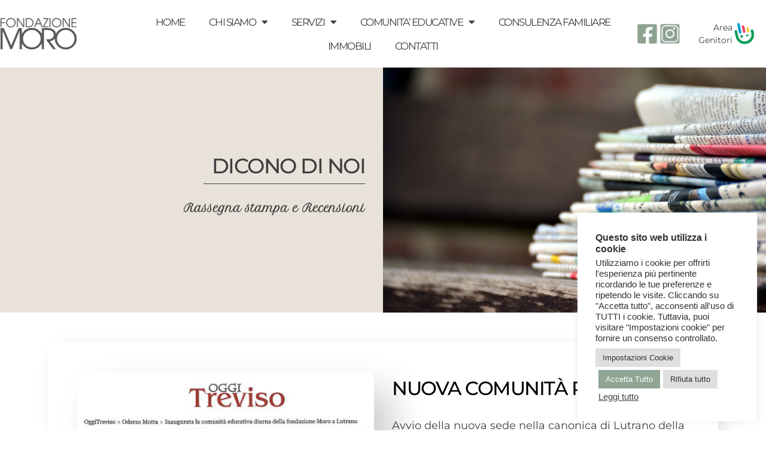

--- FILE ---
content_type: text/html; charset=UTF-8
request_url: https://fondazionemoro.it/chi-siamo/dicono-di-noi/
body_size: 18642
content:
<!doctype html>
<html lang="it-IT">
<head>
	<meta charset="UTF-8">
	<meta name="viewport" content="width=device-width, initial-scale=1">
	<link rel="profile" href="https://gmpg.org/xfn/11">
	<meta name='robots' content='index, follow, max-image-preview:large, max-snippet:-1, max-video-preview:-1' />

	<!-- This site is optimized with the Yoast SEO plugin v26.5 - https://yoast.com/wordpress/plugins/seo/ -->
	<title>Dicono di noi - Fondazione Moro</title>
	<link rel="canonical" href="https://fondazionemoro.it/chi-siamo/dicono-di-noi/" />
	<meta property="og:locale" content="it_IT" />
	<meta property="og:type" content="article" />
	<meta property="og:title" content="Dicono di noi - Fondazione Moro" />
	<meta property="og:description" content="DICONO DI NOI Rassegna stampa e Recensioni Nuova comunità per minori Avvio della nuova sede nella canonica di Lutrano della nuova comunità educativa diurna per ragazzi." />
	<meta property="og:url" content="https://fondazionemoro.it/chi-siamo/dicono-di-noi/" />
	<meta property="og:site_name" content="Fondazione Moro" />
	<meta property="article:modified_time" content="2022-03-30T09:46:00+00:00" />
	<meta property="og:image" content="http://fondazionemoro.it/wp-content/uploads/Copertina-inaugurazione.jpg" />
	<meta name="twitter:card" content="summary_large_image" />
	<script type="application/ld+json" class="yoast-schema-graph">{"@context":"https://schema.org","@graph":[{"@type":"WebPage","@id":"https://fondazionemoro.it/chi-siamo/dicono-di-noi/","url":"https://fondazionemoro.it/chi-siamo/dicono-di-noi/","name":"Dicono di noi - Fondazione Moro","isPartOf":{"@id":"https://fondazionemoro.it/#website"},"primaryImageOfPage":{"@id":"https://fondazionemoro.it/chi-siamo/dicono-di-noi/#primaryimage"},"image":{"@id":"https://fondazionemoro.it/chi-siamo/dicono-di-noi/#primaryimage"},"thumbnailUrl":"http://fondazionemoro.it/wp-content/uploads/Copertina-inaugurazione.jpg","datePublished":"2021-04-15T07:07:20+00:00","dateModified":"2022-03-30T09:46:00+00:00","breadcrumb":{"@id":"https://fondazionemoro.it/chi-siamo/dicono-di-noi/#breadcrumb"},"inLanguage":"it-IT","potentialAction":[{"@type":"ReadAction","target":["https://fondazionemoro.it/chi-siamo/dicono-di-noi/"]}]},{"@type":"ImageObject","inLanguage":"it-IT","@id":"https://fondazionemoro.it/chi-siamo/dicono-di-noi/#primaryimage","url":"http://fondazionemoro.it/wp-content/uploads/Copertina-inaugurazione.jpg","contentUrl":"http://fondazionemoro.it/wp-content/uploads/Copertina-inaugurazione.jpg"},{"@type":"BreadcrumbList","@id":"https://fondazionemoro.it/chi-siamo/dicono-di-noi/#breadcrumb","itemListElement":[{"@type":"ListItem","position":1,"name":"Home","item":"https://fondazionemoro.it/"},{"@type":"ListItem","position":2,"name":"Chi siamo","item":"https://fondazionemoro.it/chi-siamo/"},{"@type":"ListItem","position":3,"name":"Dicono di noi"}]},{"@type":"WebSite","@id":"https://fondazionemoro.it/#website","url":"https://fondazionemoro.it/","name":"Fondazione Moro","description":"Centro per la Famiglia","potentialAction":[{"@type":"SearchAction","target":{"@type":"EntryPoint","urlTemplate":"https://fondazionemoro.it/?s={search_term_string}"},"query-input":{"@type":"PropertyValueSpecification","valueRequired":true,"valueName":"search_term_string"}}],"inLanguage":"it-IT"}]}</script>
	<!-- / Yoast SEO plugin. -->


<link rel="alternate" type="application/rss+xml" title="Fondazione Moro &raquo; Feed" href="https://fondazionemoro.it/feed/" />
<link rel="alternate" type="application/rss+xml" title="Fondazione Moro &raquo; Feed dei commenti" href="https://fondazionemoro.it/comments/feed/" />
<link rel="alternate" title="oEmbed (JSON)" type="application/json+oembed" href="https://fondazionemoro.it/wp-json/oembed/1.0/embed?url=https%3A%2F%2Ffondazionemoro.it%2Fchi-siamo%2Fdicono-di-noi%2F" />
<link rel="alternate" title="oEmbed (XML)" type="text/xml+oembed" href="https://fondazionemoro.it/wp-json/oembed/1.0/embed?url=https%3A%2F%2Ffondazionemoro.it%2Fchi-siamo%2Fdicono-di-noi%2F&#038;format=xml" />
<style id='wp-img-auto-sizes-contain-inline-css'>
img:is([sizes=auto i],[sizes^="auto," i]){contain-intrinsic-size:3000px 1500px}
/*# sourceURL=wp-img-auto-sizes-contain-inline-css */
</style>
<link rel='stylesheet' id='fttb-style-css' href='https://fondazionemoro.it/wp-content/plugins/float-to-top-button/css/float-to-top-button.min.css?ver=2.3.6' media='all' />
<style id='wp-emoji-styles-inline-css'>

	img.wp-smiley, img.emoji {
		display: inline !important;
		border: none !important;
		box-shadow: none !important;
		height: 1em !important;
		width: 1em !important;
		margin: 0 0.07em !important;
		vertical-align: -0.1em !important;
		background: none !important;
		padding: 0 !important;
	}
/*# sourceURL=wp-emoji-styles-inline-css */
</style>
<style id='global-styles-inline-css'>
:root{--wp--preset--aspect-ratio--square: 1;--wp--preset--aspect-ratio--4-3: 4/3;--wp--preset--aspect-ratio--3-4: 3/4;--wp--preset--aspect-ratio--3-2: 3/2;--wp--preset--aspect-ratio--2-3: 2/3;--wp--preset--aspect-ratio--16-9: 16/9;--wp--preset--aspect-ratio--9-16: 9/16;--wp--preset--color--black: #000000;--wp--preset--color--cyan-bluish-gray: #abb8c3;--wp--preset--color--white: #ffffff;--wp--preset--color--pale-pink: #f78da7;--wp--preset--color--vivid-red: #cf2e2e;--wp--preset--color--luminous-vivid-orange: #ff6900;--wp--preset--color--luminous-vivid-amber: #fcb900;--wp--preset--color--light-green-cyan: #7bdcb5;--wp--preset--color--vivid-green-cyan: #00d084;--wp--preset--color--pale-cyan-blue: #8ed1fc;--wp--preset--color--vivid-cyan-blue: #0693e3;--wp--preset--color--vivid-purple: #9b51e0;--wp--preset--gradient--vivid-cyan-blue-to-vivid-purple: linear-gradient(135deg,rgb(6,147,227) 0%,rgb(155,81,224) 100%);--wp--preset--gradient--light-green-cyan-to-vivid-green-cyan: linear-gradient(135deg,rgb(122,220,180) 0%,rgb(0,208,130) 100%);--wp--preset--gradient--luminous-vivid-amber-to-luminous-vivid-orange: linear-gradient(135deg,rgb(252,185,0) 0%,rgb(255,105,0) 100%);--wp--preset--gradient--luminous-vivid-orange-to-vivid-red: linear-gradient(135deg,rgb(255,105,0) 0%,rgb(207,46,46) 100%);--wp--preset--gradient--very-light-gray-to-cyan-bluish-gray: linear-gradient(135deg,rgb(238,238,238) 0%,rgb(169,184,195) 100%);--wp--preset--gradient--cool-to-warm-spectrum: linear-gradient(135deg,rgb(74,234,220) 0%,rgb(151,120,209) 20%,rgb(207,42,186) 40%,rgb(238,44,130) 60%,rgb(251,105,98) 80%,rgb(254,248,76) 100%);--wp--preset--gradient--blush-light-purple: linear-gradient(135deg,rgb(255,206,236) 0%,rgb(152,150,240) 100%);--wp--preset--gradient--blush-bordeaux: linear-gradient(135deg,rgb(254,205,165) 0%,rgb(254,45,45) 50%,rgb(107,0,62) 100%);--wp--preset--gradient--luminous-dusk: linear-gradient(135deg,rgb(255,203,112) 0%,rgb(199,81,192) 50%,rgb(65,88,208) 100%);--wp--preset--gradient--pale-ocean: linear-gradient(135deg,rgb(255,245,203) 0%,rgb(182,227,212) 50%,rgb(51,167,181) 100%);--wp--preset--gradient--electric-grass: linear-gradient(135deg,rgb(202,248,128) 0%,rgb(113,206,126) 100%);--wp--preset--gradient--midnight: linear-gradient(135deg,rgb(2,3,129) 0%,rgb(40,116,252) 100%);--wp--preset--font-size--small: 13px;--wp--preset--font-size--medium: 20px;--wp--preset--font-size--large: 36px;--wp--preset--font-size--x-large: 42px;--wp--preset--spacing--20: 0.44rem;--wp--preset--spacing--30: 0.67rem;--wp--preset--spacing--40: 1rem;--wp--preset--spacing--50: 1.5rem;--wp--preset--spacing--60: 2.25rem;--wp--preset--spacing--70: 3.38rem;--wp--preset--spacing--80: 5.06rem;--wp--preset--shadow--natural: 6px 6px 9px rgba(0, 0, 0, 0.2);--wp--preset--shadow--deep: 12px 12px 50px rgba(0, 0, 0, 0.4);--wp--preset--shadow--sharp: 6px 6px 0px rgba(0, 0, 0, 0.2);--wp--preset--shadow--outlined: 6px 6px 0px -3px rgb(255, 255, 255), 6px 6px rgb(0, 0, 0);--wp--preset--shadow--crisp: 6px 6px 0px rgb(0, 0, 0);}:root { --wp--style--global--content-size: 800px;--wp--style--global--wide-size: 1200px; }:where(body) { margin: 0; }.wp-site-blocks > .alignleft { float: left; margin-right: 2em; }.wp-site-blocks > .alignright { float: right; margin-left: 2em; }.wp-site-blocks > .aligncenter { justify-content: center; margin-left: auto; margin-right: auto; }:where(.wp-site-blocks) > * { margin-block-start: 24px; margin-block-end: 0; }:where(.wp-site-blocks) > :first-child { margin-block-start: 0; }:where(.wp-site-blocks) > :last-child { margin-block-end: 0; }:root { --wp--style--block-gap: 24px; }:root :where(.is-layout-flow) > :first-child{margin-block-start: 0;}:root :where(.is-layout-flow) > :last-child{margin-block-end: 0;}:root :where(.is-layout-flow) > *{margin-block-start: 24px;margin-block-end: 0;}:root :where(.is-layout-constrained) > :first-child{margin-block-start: 0;}:root :where(.is-layout-constrained) > :last-child{margin-block-end: 0;}:root :where(.is-layout-constrained) > *{margin-block-start: 24px;margin-block-end: 0;}:root :where(.is-layout-flex){gap: 24px;}:root :where(.is-layout-grid){gap: 24px;}.is-layout-flow > .alignleft{float: left;margin-inline-start: 0;margin-inline-end: 2em;}.is-layout-flow > .alignright{float: right;margin-inline-start: 2em;margin-inline-end: 0;}.is-layout-flow > .aligncenter{margin-left: auto !important;margin-right: auto !important;}.is-layout-constrained > .alignleft{float: left;margin-inline-start: 0;margin-inline-end: 2em;}.is-layout-constrained > .alignright{float: right;margin-inline-start: 2em;margin-inline-end: 0;}.is-layout-constrained > .aligncenter{margin-left: auto !important;margin-right: auto !important;}.is-layout-constrained > :where(:not(.alignleft):not(.alignright):not(.alignfull)){max-width: var(--wp--style--global--content-size);margin-left: auto !important;margin-right: auto !important;}.is-layout-constrained > .alignwide{max-width: var(--wp--style--global--wide-size);}body .is-layout-flex{display: flex;}.is-layout-flex{flex-wrap: wrap;align-items: center;}.is-layout-flex > :is(*, div){margin: 0;}body .is-layout-grid{display: grid;}.is-layout-grid > :is(*, div){margin: 0;}body{padding-top: 0px;padding-right: 0px;padding-bottom: 0px;padding-left: 0px;}a:where(:not(.wp-element-button)){text-decoration: underline;}:root :where(.wp-element-button, .wp-block-button__link){background-color: #32373c;border-width: 0;color: #fff;font-family: inherit;font-size: inherit;font-style: inherit;font-weight: inherit;letter-spacing: inherit;line-height: inherit;padding-top: calc(0.667em + 2px);padding-right: calc(1.333em + 2px);padding-bottom: calc(0.667em + 2px);padding-left: calc(1.333em + 2px);text-decoration: none;text-transform: inherit;}.has-black-color{color: var(--wp--preset--color--black) !important;}.has-cyan-bluish-gray-color{color: var(--wp--preset--color--cyan-bluish-gray) !important;}.has-white-color{color: var(--wp--preset--color--white) !important;}.has-pale-pink-color{color: var(--wp--preset--color--pale-pink) !important;}.has-vivid-red-color{color: var(--wp--preset--color--vivid-red) !important;}.has-luminous-vivid-orange-color{color: var(--wp--preset--color--luminous-vivid-orange) !important;}.has-luminous-vivid-amber-color{color: var(--wp--preset--color--luminous-vivid-amber) !important;}.has-light-green-cyan-color{color: var(--wp--preset--color--light-green-cyan) !important;}.has-vivid-green-cyan-color{color: var(--wp--preset--color--vivid-green-cyan) !important;}.has-pale-cyan-blue-color{color: var(--wp--preset--color--pale-cyan-blue) !important;}.has-vivid-cyan-blue-color{color: var(--wp--preset--color--vivid-cyan-blue) !important;}.has-vivid-purple-color{color: var(--wp--preset--color--vivid-purple) !important;}.has-black-background-color{background-color: var(--wp--preset--color--black) !important;}.has-cyan-bluish-gray-background-color{background-color: var(--wp--preset--color--cyan-bluish-gray) !important;}.has-white-background-color{background-color: var(--wp--preset--color--white) !important;}.has-pale-pink-background-color{background-color: var(--wp--preset--color--pale-pink) !important;}.has-vivid-red-background-color{background-color: var(--wp--preset--color--vivid-red) !important;}.has-luminous-vivid-orange-background-color{background-color: var(--wp--preset--color--luminous-vivid-orange) !important;}.has-luminous-vivid-amber-background-color{background-color: var(--wp--preset--color--luminous-vivid-amber) !important;}.has-light-green-cyan-background-color{background-color: var(--wp--preset--color--light-green-cyan) !important;}.has-vivid-green-cyan-background-color{background-color: var(--wp--preset--color--vivid-green-cyan) !important;}.has-pale-cyan-blue-background-color{background-color: var(--wp--preset--color--pale-cyan-blue) !important;}.has-vivid-cyan-blue-background-color{background-color: var(--wp--preset--color--vivid-cyan-blue) !important;}.has-vivid-purple-background-color{background-color: var(--wp--preset--color--vivid-purple) !important;}.has-black-border-color{border-color: var(--wp--preset--color--black) !important;}.has-cyan-bluish-gray-border-color{border-color: var(--wp--preset--color--cyan-bluish-gray) !important;}.has-white-border-color{border-color: var(--wp--preset--color--white) !important;}.has-pale-pink-border-color{border-color: var(--wp--preset--color--pale-pink) !important;}.has-vivid-red-border-color{border-color: var(--wp--preset--color--vivid-red) !important;}.has-luminous-vivid-orange-border-color{border-color: var(--wp--preset--color--luminous-vivid-orange) !important;}.has-luminous-vivid-amber-border-color{border-color: var(--wp--preset--color--luminous-vivid-amber) !important;}.has-light-green-cyan-border-color{border-color: var(--wp--preset--color--light-green-cyan) !important;}.has-vivid-green-cyan-border-color{border-color: var(--wp--preset--color--vivid-green-cyan) !important;}.has-pale-cyan-blue-border-color{border-color: var(--wp--preset--color--pale-cyan-blue) !important;}.has-vivid-cyan-blue-border-color{border-color: var(--wp--preset--color--vivid-cyan-blue) !important;}.has-vivid-purple-border-color{border-color: var(--wp--preset--color--vivid-purple) !important;}.has-vivid-cyan-blue-to-vivid-purple-gradient-background{background: var(--wp--preset--gradient--vivid-cyan-blue-to-vivid-purple) !important;}.has-light-green-cyan-to-vivid-green-cyan-gradient-background{background: var(--wp--preset--gradient--light-green-cyan-to-vivid-green-cyan) !important;}.has-luminous-vivid-amber-to-luminous-vivid-orange-gradient-background{background: var(--wp--preset--gradient--luminous-vivid-amber-to-luminous-vivid-orange) !important;}.has-luminous-vivid-orange-to-vivid-red-gradient-background{background: var(--wp--preset--gradient--luminous-vivid-orange-to-vivid-red) !important;}.has-very-light-gray-to-cyan-bluish-gray-gradient-background{background: var(--wp--preset--gradient--very-light-gray-to-cyan-bluish-gray) !important;}.has-cool-to-warm-spectrum-gradient-background{background: var(--wp--preset--gradient--cool-to-warm-spectrum) !important;}.has-blush-light-purple-gradient-background{background: var(--wp--preset--gradient--blush-light-purple) !important;}.has-blush-bordeaux-gradient-background{background: var(--wp--preset--gradient--blush-bordeaux) !important;}.has-luminous-dusk-gradient-background{background: var(--wp--preset--gradient--luminous-dusk) !important;}.has-pale-ocean-gradient-background{background: var(--wp--preset--gradient--pale-ocean) !important;}.has-electric-grass-gradient-background{background: var(--wp--preset--gradient--electric-grass) !important;}.has-midnight-gradient-background{background: var(--wp--preset--gradient--midnight) !important;}.has-small-font-size{font-size: var(--wp--preset--font-size--small) !important;}.has-medium-font-size{font-size: var(--wp--preset--font-size--medium) !important;}.has-large-font-size{font-size: var(--wp--preset--font-size--large) !important;}.has-x-large-font-size{font-size: var(--wp--preset--font-size--x-large) !important;}
:root :where(.wp-block-pullquote){font-size: 1.5em;line-height: 1.6;}
/*# sourceURL=global-styles-inline-css */
</style>
<link rel='stylesheet' id='cookie-law-info-css' href='https://fondazionemoro.it/wp-content/plugins/cookie-law-info/legacy/public/css/cookie-law-info-public.css?ver=3.3.8' media='all' />
<link rel='stylesheet' id='cookie-law-info-gdpr-css' href='https://fondazionemoro.it/wp-content/plugins/cookie-law-info/legacy/public/css/cookie-law-info-gdpr.css?ver=3.3.8' media='all' />
<link rel='stylesheet' id='eae-css-css' href='https://fondazionemoro.it/wp-content/plugins/addon-elements-for-elementor-page-builder/assets/css/eae.min.css?ver=1.14.4' media='all' />
<link rel='stylesheet' id='eae-peel-css-css' href='https://fondazionemoro.it/wp-content/plugins/addon-elements-for-elementor-page-builder/assets/lib/peel/peel.css?ver=1.14.4' media='all' />
<link rel='stylesheet' id='font-awesome-4-shim-css' href='https://fondazionemoro.it/wp-content/plugins/elementor/assets/lib/font-awesome/css/v4-shims.min.css?ver=1.0' media='all' />
<link rel='stylesheet' id='font-awesome-5-all-css' href='https://fondazionemoro.it/wp-content/plugins/elementor/assets/lib/font-awesome/css/all.min.css?ver=1.0' media='all' />
<link rel='stylesheet' id='vegas-css-css' href='https://fondazionemoro.it/wp-content/plugins/addon-elements-for-elementor-page-builder/assets/lib/vegas/vegas.min.css?ver=2.4.0' media='all' />
<link rel='stylesheet' id='hello-elementor-css' href='https://fondazionemoro.it/wp-content/themes/hello-elementor/assets/css/reset.css?ver=3.4.5' media='all' />
<link rel='stylesheet' id='hello-elementor-theme-style-css' href='https://fondazionemoro.it/wp-content/themes/hello-elementor/assets/css/theme.css?ver=3.4.5' media='all' />
<link rel='stylesheet' id='hello-elementor-header-footer-css' href='https://fondazionemoro.it/wp-content/themes/hello-elementor/assets/css/header-footer.css?ver=3.4.5' media='all' />
<link rel='stylesheet' id='elementor-frontend-css' href='https://fondazionemoro.it/wp-content/plugins/elementor/assets/css/frontend.min.css?ver=3.33.4' media='all' />
<link rel='stylesheet' id='widget-image-css' href='https://fondazionemoro.it/wp-content/plugins/elementor/assets/css/widget-image.min.css?ver=3.33.4' media='all' />
<link rel='stylesheet' id='widget-nav-menu-css' href='https://fondazionemoro.it/wp-content/plugins/elementor-pro/assets/css/widget-nav-menu.min.css?ver=3.33.0' media='all' />
<link rel='stylesheet' id='widget-image-box-css' href='https://fondazionemoro.it/wp-content/plugins/elementor/assets/css/widget-image-box.min.css?ver=3.33.4' media='all' />
<link rel='stylesheet' id='e-sticky-css' href='https://fondazionemoro.it/wp-content/plugins/elementor-pro/assets/css/modules/sticky.min.css?ver=3.33.0' media='all' />
<link rel='stylesheet' id='widget-spacer-css' href='https://fondazionemoro.it/wp-content/plugins/elementor/assets/css/widget-spacer.min.css?ver=3.33.4' media='all' />
<link rel='stylesheet' id='e-shapes-css' href='https://fondazionemoro.it/wp-content/plugins/elementor/assets/css/conditionals/shapes.min.css?ver=3.33.4' media='all' />
<link rel='stylesheet' id='widget-heading-css' href='https://fondazionemoro.it/wp-content/plugins/elementor/assets/css/widget-heading.min.css?ver=3.33.4' media='all' />
<link rel='stylesheet' id='widget-divider-css' href='https://fondazionemoro.it/wp-content/plugins/elementor/assets/css/widget-divider.min.css?ver=3.33.4' media='all' />
<link rel='stylesheet' id='widget-icon-list-css' href='https://fondazionemoro.it/wp-content/plugins/elementor/assets/css/widget-icon-list.min.css?ver=3.33.4' media='all' />
<link rel='stylesheet' id='e-animation-grow-css' href='https://fondazionemoro.it/wp-content/plugins/elementor/assets/lib/animations/styles/e-animation-grow.min.css?ver=3.33.4' media='all' />
<link rel='stylesheet' id='elementor-icons-css' href='https://fondazionemoro.it/wp-content/plugins/elementor/assets/lib/eicons/css/elementor-icons.min.css?ver=5.44.0' media='all' />
<link rel='stylesheet' id='elementor-post-7-css' href='https://fondazionemoro.it/wp-content/uploads/elementor/css/post-7.css?ver=1765546984' media='all' />
<link rel='stylesheet' id='elementor-post-250-css' href='https://fondazionemoro.it/wp-content/uploads/elementor/css/post-250.css?ver=1765578107' media='all' />
<link rel='stylesheet' id='elementor-post-41-css' href='https://fondazionemoro.it/wp-content/uploads/elementor/css/post-41.css?ver=1765546984' media='all' />
<link rel='stylesheet' id='elementor-post-2665-css' href='https://fondazionemoro.it/wp-content/uploads/elementor/css/post-2665.css?ver=1765546985' media='all' />
<link rel='stylesheet' id='chld_thm_cfg_child-css' href='https://fondazionemoro.it/wp-content/themes/hello-elementor-child/style.css?ver=2.5.0.1648032284' media='all' />
<link rel='stylesheet' id='ekit-widget-styles-css' href='https://fondazionemoro.it/wp-content/plugins/elementskit-lite/widgets/init/assets/css/widget-styles.css?ver=3.7.7' media='all' />
<link rel='stylesheet' id='ekit-responsive-css' href='https://fondazionemoro.it/wp-content/plugins/elementskit-lite/widgets/init/assets/css/responsive.css?ver=3.7.7' media='all' />
<link rel='stylesheet' id='elementor-gf-local-montserrat-css' href='https://fondazionemoro.it/wp-content/uploads/elementor/google-fonts/css/montserrat.css?ver=1742985032' media='all' />
<link rel='stylesheet' id='elementor-gf-local-petitformalscript-css' href='https://fondazionemoro.it/wp-content/uploads/elementor/google-fonts/css/petitformalscript.css?ver=1742985032' media='all' />
<link rel='stylesheet' id='elementor-icons-shared-0-css' href='https://fondazionemoro.it/wp-content/plugins/elementor/assets/lib/font-awesome/css/fontawesome.min.css?ver=5.15.3' media='all' />
<link rel='stylesheet' id='elementor-icons-fa-solid-css' href='https://fondazionemoro.it/wp-content/plugins/elementor/assets/lib/font-awesome/css/solid.min.css?ver=5.15.3' media='all' />
<link rel='stylesheet' id='elementor-icons-fa-brands-css' href='https://fondazionemoro.it/wp-content/plugins/elementor/assets/lib/font-awesome/css/brands.min.css?ver=5.15.3' media='all' />
<script src="https://fondazionemoro.it/wp-includes/js/jquery/jquery.min.js?ver=3.7.1" id="jquery-core-js"></script>
<script src="https://fondazionemoro.it/wp-includes/js/jquery/jquery-migrate.min.js?ver=3.4.1" id="jquery-migrate-js"></script>
<script id="cookie-law-info-js-extra">
var Cli_Data = {"nn_cookie_ids":[],"cookielist":[],"non_necessary_cookies":[],"ccpaEnabled":"","ccpaRegionBased":"","ccpaBarEnabled":"","strictlyEnabled":["necessary","obligatoire"],"ccpaType":"gdpr","js_blocking":"1","custom_integration":"","triggerDomRefresh":"","secure_cookies":""};
var cli_cookiebar_settings = {"animate_speed_hide":"500","animate_speed_show":"500","background":"#FFF","border":"#b1a6a6c2","border_on":"","button_1_button_colour":"#90a594","button_1_button_hover":"#738476","button_1_link_colour":"#fff","button_1_as_button":"1","button_1_new_win":"","button_2_button_colour":"#333","button_2_button_hover":"#292929","button_2_link_colour":"#444","button_2_as_button":"","button_2_hidebar":"","button_3_button_colour":"#dedfe0","button_3_button_hover":"#b2b2b3","button_3_link_colour":"#333333","button_3_as_button":"1","button_3_new_win":"","button_4_button_colour":"#dedfe0","button_4_button_hover":"#b2b2b3","button_4_link_colour":"#333333","button_4_as_button":"1","button_7_button_colour":"#90a594","button_7_button_hover":"#738476","button_7_link_colour":"#fff","button_7_as_button":"1","button_7_new_win":"","font_family":"Tahoma, Geneva, sans-serif","header_fix":"","notify_animate_hide":"1","notify_animate_show":"1","notify_div_id":"#cookie-law-info-bar","notify_position_horizontal":"right","notify_position_vertical":"bottom","scroll_close":"","scroll_close_reload":"","accept_close_reload":"","reject_close_reload":"","showagain_tab":"1","showagain_background":"#fff","showagain_border":"#000","showagain_div_id":"#cookie-law-info-again","showagain_x_position":"100px","text":"#333333","show_once_yn":"","show_once":"10000","logging_on":"","as_popup":"","popup_overlay":"1","bar_heading_text":"\u003Cb\u003EQuesto sito web utilizza i cookie\u003C/b\u003E","cookie_bar_as":"widget","popup_showagain_position":"bottom-right","widget_position":"right"};
var log_object = {"ajax_url":"https://fondazionemoro.it/wp-admin/admin-ajax.php"};
//# sourceURL=cookie-law-info-js-extra
</script>
<script src="https://fondazionemoro.it/wp-content/plugins/cookie-law-info/legacy/public/js/cookie-law-info-public.js?ver=3.3.8" id="cookie-law-info-js"></script>
<script id="3d-flip-book-client-locale-loader-js-extra">
var FB3D_CLIENT_LOCALE = {"ajaxurl":"https://fondazionemoro.it/wp-admin/admin-ajax.php","dictionary":{"Table of contents":"Table of contents","Close":"Close","Bookmarks":"Bookmarks","Thumbnails":"Thumbnails","Search":"Search","Share":"Share","Facebook":"Facebook","Twitter":"Twitter","Email":"Email","Play":"Play","Previous page":"Previous page","Next page":"Next page","Zoom in":"Zoom in","Zoom out":"Zoom out","Fit view":"Fit view","Auto play":"Auto play","Full screen":"Full screen","More":"More","Smart pan":"Smart pan","Single page":"Single page","Sounds":"Sounds","Stats":"Stats","Print":"Print","Download":"Download","Goto first page":"Goto first page","Goto last page":"Goto last page"},"images":"https://fondazionemoro.it/wp-content/plugins/interactive-3d-flipbook-powered-physics-engine/assets/images/","jsData":{"urls":[],"posts":{"ids_mis":[],"ids":[]},"pages":[],"firstPages":[],"bookCtrlProps":[],"bookTemplates":[]},"key":"3d-flip-book","pdfJS":{"pdfJsLib":"https://fondazionemoro.it/wp-content/plugins/interactive-3d-flipbook-powered-physics-engine/assets/js/pdf.min.js?ver=4.3.136","pdfJsWorker":"https://fondazionemoro.it/wp-content/plugins/interactive-3d-flipbook-powered-physics-engine/assets/js/pdf.worker.js?ver=4.3.136","stablePdfJsLib":"https://fondazionemoro.it/wp-content/plugins/interactive-3d-flipbook-powered-physics-engine/assets/js/stable/pdf.min.js?ver=2.5.207","stablePdfJsWorker":"https://fondazionemoro.it/wp-content/plugins/interactive-3d-flipbook-powered-physics-engine/assets/js/stable/pdf.worker.js?ver=2.5.207","pdfJsCMapUrl":"https://fondazionemoro.it/wp-content/plugins/interactive-3d-flipbook-powered-physics-engine/assets/cmaps/"},"cacheurl":"https://fondazionemoro.it/wp-content/uploads/3d-flip-book/cache/","pluginsurl":"https://fondazionemoro.it/wp-content/plugins/","pluginurl":"https://fondazionemoro.it/wp-content/plugins/interactive-3d-flipbook-powered-physics-engine/","thumbnailSize":{"width":"150","height":"150"},"version":"1.16.17"};
//# sourceURL=3d-flip-book-client-locale-loader-js-extra
</script>
<script src="https://fondazionemoro.it/wp-content/plugins/interactive-3d-flipbook-powered-physics-engine/assets/js/client-locale-loader.js?ver=1.16.17" id="3d-flip-book-client-locale-loader-js" async data-wp-strategy="async"></script>
<script src="https://fondazionemoro.it/wp-content/plugins/addon-elements-for-elementor-page-builder/assets/js/iconHelper.js?ver=1.0" id="eae-iconHelper-js"></script>
<link rel="https://api.w.org/" href="https://fondazionemoro.it/wp-json/" /><link rel="alternate" title="JSON" type="application/json" href="https://fondazionemoro.it/wp-json/wp/v2/pages/250" /><link rel="EditURI" type="application/rsd+xml" title="RSD" href="https://fondazionemoro.it/xmlrpc.php?rsd" />
<meta name="generator" content="WordPress 6.9" />
<link rel='shortlink' href='https://fondazionemoro.it/?p=250' />
<meta name="generator" content="Elementor 3.33.4; features: additional_custom_breakpoints; settings: css_print_method-external, google_font-enabled, font_display-auto">
			<style>
				.e-con.e-parent:nth-of-type(n+4):not(.e-lazyloaded):not(.e-no-lazyload),
				.e-con.e-parent:nth-of-type(n+4):not(.e-lazyloaded):not(.e-no-lazyload) * {
					background-image: none !important;
				}
				@media screen and (max-height: 1024px) {
					.e-con.e-parent:nth-of-type(n+3):not(.e-lazyloaded):not(.e-no-lazyload),
					.e-con.e-parent:nth-of-type(n+3):not(.e-lazyloaded):not(.e-no-lazyload) * {
						background-image: none !important;
					}
				}
				@media screen and (max-height: 640px) {
					.e-con.e-parent:nth-of-type(n+2):not(.e-lazyloaded):not(.e-no-lazyload),
					.e-con.e-parent:nth-of-type(n+2):not(.e-lazyloaded):not(.e-no-lazyload) * {
						background-image: none !important;
					}
				}
			</style>
			<link rel="icon" href="https://fondazionemoro.it/wp-content/uploads/cropped-Favicon-2021-32x32.png" sizes="32x32" />
<link rel="icon" href="https://fondazionemoro.it/wp-content/uploads/cropped-Favicon-2021-192x192.png" sizes="192x192" />
<link rel="apple-touch-icon" href="https://fondazionemoro.it/wp-content/uploads/cropped-Favicon-2021-180x180.png" />
<meta name="msapplication-TileImage" content="https://fondazionemoro.it/wp-content/uploads/cropped-Favicon-2021-270x270.png" />
</head>
<body class="wp-singular page-template page-template-elementor_header_footer page page-id-250 page-child parent-pageid-10 wp-embed-responsive wp-theme-hello-elementor wp-child-theme-hello-elementor-child hello-elementor-default elementor-default elementor-template-full-width elementor-kit-7 elementor-page elementor-page-250">


<a class="skip-link screen-reader-text" href="#content">Vai al contenuto</a>

		<header data-elementor-type="header" data-elementor-id="41" class="elementor elementor-41 elementor-location-header" data-elementor-post-type="elementor_library">
					<section class="has_eae_slider elementor-section elementor-top-section elementor-element elementor-element-440fdb4 elementor-section-content-middle elementor-section-height-min-height elementor-section-boxed elementor-section-height-default elementor-section-items-middle" data-eae-slider="30125" data-id="440fdb4" data-element_type="section" data-settings="{&quot;background_background&quot;:&quot;classic&quot;,&quot;sticky&quot;:&quot;top&quot;,&quot;sticky_effects_offset&quot;:80,&quot;sticky_on&quot;:[&quot;desktop&quot;,&quot;tablet&quot;,&quot;mobile&quot;],&quot;sticky_offset&quot;:0,&quot;sticky_anchor_link_offset&quot;:0}">
						<div class="elementor-container elementor-column-gap-no">
					<div class="has_eae_slider elementor-column elementor-col-16 elementor-top-column elementor-element elementor-element-70e410a" data-eae-slider="48170" data-id="70e410a" data-element_type="column">
			<div class="elementor-widget-wrap elementor-element-populated">
						<div class="elementor-element elementor-element-aa8ba73 elementor-widget elementor-widget-image" data-id="aa8ba73" data-element_type="widget" data-widget_type="image.default">
				<div class="elementor-widget-container">
																<a href="https://fondazionemoro.it/">
							<img width="258" height="106" src="https://fondazionemoro.it/wp-content/uploads/Logo-FondazioneMoro-grigio.png" class="attachment-full size-full wp-image-4388" alt="" />								</a>
															</div>
				</div>
					</div>
		</div>
				<div class="has_eae_slider elementor-column elementor-col-16 elementor-top-column elementor-element elementor-element-06bc4bb" data-eae-slider="42155" data-id="06bc4bb" data-element_type="column">
			<div class="elementor-widget-wrap">
							</div>
		</div>
				<div class="has_eae_slider elementor-column elementor-col-16 elementor-top-column elementor-element elementor-element-4067a67" data-eae-slider="12091" data-id="4067a67" data-element_type="column">
			<div class="elementor-widget-wrap elementor-element-populated">
						<div class="elementor-element elementor-element-f997e38 elementor-nav-menu__align-center elementor-nav-menu--stretch elementor-nav-menu__text-align-center elementor-nav-menu--dropdown-tablet elementor-nav-menu--toggle elementor-nav-menu--burger elementor-widget elementor-widget-nav-menu" data-id="f997e38" data-element_type="widget" data-settings="{&quot;full_width&quot;:&quot;stretch&quot;,&quot;layout&quot;:&quot;horizontal&quot;,&quot;submenu_icon&quot;:{&quot;value&quot;:&quot;&lt;i class=\&quot;fas fa-caret-down\&quot; aria-hidden=\&quot;true\&quot;&gt;&lt;\/i&gt;&quot;,&quot;library&quot;:&quot;fa-solid&quot;},&quot;toggle&quot;:&quot;burger&quot;}" data-widget_type="nav-menu.default">
				<div class="elementor-widget-container">
								<nav aria-label="Menu" class="elementor-nav-menu--main elementor-nav-menu__container elementor-nav-menu--layout-horizontal e--pointer-background e--animation-fade">
				<ul id="menu-1-f997e38" class="elementor-nav-menu"><li class="menu-item menu-item-type-post_type menu-item-object-page menu-item-home menu-item-5987"><a href="https://fondazionemoro.it/" class="elementor-item">HOME</a></li>
<li class="menu-item menu-item-type-post_type menu-item-object-page current-page-ancestor current-menu-ancestor current-menu-parent current-page-parent current_page_parent current_page_ancestor menu-item-has-children menu-item-1491"><a href="https://fondazionemoro.it/chi-siamo/" class="elementor-item">CHI SIAMO</a>
<ul class="sub-menu elementor-nav-menu--dropdown">
	<li class="menu-item menu-item-type-post_type menu-item-object-page menu-item-762"><a href="https://fondazionemoro.it/chi-siamo/storia/" class="elementor-sub-item">Storia</a></li>
	<li class="menu-item menu-item-type-post_type menu-item-object-page menu-item-2470"><a href="https://fondazionemoro.it/chi-siamo/scopo-e-mission/" class="elementor-sub-item">Scopo e Mission</a></li>
	<li class="menu-item menu-item-type-post_type menu-item-object-page menu-item-761"><a href="https://fondazionemoro.it/chi-siamo/organizzazione/" class="elementor-sub-item">Organizzazione</a></li>
	<li class="menu-item menu-item-type-post_type menu-item-object-page current-menu-item page_item page-item-250 current_page_item menu-item-4369"><a href="https://fondazionemoro.it/chi-siamo/dicono-di-noi/" aria-current="page" class="elementor-sub-item elementor-item-active">Dicono di noi</a></li>
	<li class="menu-item menu-item-type-post_type menu-item-object-page menu-item-7058"><a href="https://fondazionemoro.it/chi-siamo/trasparenza/" class="elementor-sub-item">Trasparenza</a></li>
</ul>
</li>
<li class="menu-item menu-item-type-post_type menu-item-object-page menu-item-has-children menu-item-31"><a href="https://fondazionemoro.it/servizi-per-minori/" class="elementor-item">SERVIZI</a>
<ul class="sub-menu elementor-nav-menu--dropdown">
	<li class="menu-item menu-item-type-post_type menu-item-object-page menu-item-1546"><a href="https://fondazionemoro.it/servizi-per-minori/doposcuola-spazio-junior/" class="elementor-sub-item">SPAZIO JUNIOR Doposcuola primaria</a></li>
	<li class="menu-item menu-item-type-post_type menu-item-object-page menu-item-1545"><a href="https://fondazionemoro.it/servizi-per-minori/doposcuola-spazio-ragazzi/" class="elementor-sub-item">SPAZIO RAGAZZI Doposcuola medie</a></li>
	<li class="menu-item menu-item-type-post_type menu-item-object-page menu-item-1544"><a href="https://fondazionemoro.it/servizi-per-minori/centro-estivo/" class="elementor-sub-item">Centro estivo</a></li>
	<li class="menu-item menu-item-type-post_type menu-item-object-page menu-item-1543"><a href="https://fondazionemoro.it/servizi-per-minori/psicomotricita-educativa/" class="elementor-sub-item">Psicomotricità educativa</a></li>
	<li class="menu-item menu-item-type-post_type menu-item-object-page menu-item-1547"><a href="https://fondazionemoro.it/servizi-per-minori/ludoteca-spazio-gioco/" class="elementor-sub-item">SPAZIO GIOCO Ludoteca età prescolare</a></li>
</ul>
</li>
<li class="menu-item menu-item-type-post_type menu-item-object-page menu-item-has-children menu-item-8393"><a href="https://fondazionemoro.it/comunita-educative/" class="elementor-item">COMUNITA&#8217; EDUCATIVE</a>
<ul class="sub-menu elementor-nav-menu--dropdown">
	<li class="menu-item menu-item-type-post_type menu-item-object-page menu-item-30"><a href="https://fondazionemoro.it/comunita-educative/c-e-d-comunita-educativa-diurna-angelo-moro/" class="elementor-sub-item">C.E.D. Comunità educativa diurna “Angelo Moro”</a></li>
	<li class="menu-item menu-item-type-post_type menu-item-object-page menu-item-8392"><a href="https://fondazionemoro.it/comunita-educative/c-e-comunita-educativa-residenziale-la-gemma/" class="elementor-sub-item">C.E. Comunità educativa residenziale “La Gemma”</a></li>
</ul>
</li>
<li class="menu-item menu-item-type-post_type menu-item-object-page menu-item-1542"><a href="https://fondazionemoro.it/centro-di-consulenza-familiare/" class="elementor-item">CONSULENZA FAMILIARE</a></li>
<li class="menu-item menu-item-type-post_type menu-item-object-page menu-item-29"><a href="https://fondazionemoro.it/immobili/" class="elementor-item">IMMOBILI</a></li>
<li class="menu-item menu-item-type-post_type menu-item-object-page menu-item-27"><a href="https://fondazionemoro.it/contatti-fondazione-moro/" class="elementor-item">CONTATTI</a></li>
</ul>			</nav>
					<div class="elementor-menu-toggle" role="button" tabindex="0" aria-label="Menu di commutazione" aria-expanded="false">
			<i aria-hidden="true" role="presentation" class="elementor-menu-toggle__icon--open eicon-menu-bar"></i><i aria-hidden="true" role="presentation" class="elementor-menu-toggle__icon--close eicon-close"></i>		</div>
					<nav class="elementor-nav-menu--dropdown elementor-nav-menu__container" aria-hidden="true">
				<ul id="menu-2-f997e38" class="elementor-nav-menu"><li class="menu-item menu-item-type-post_type menu-item-object-page menu-item-home menu-item-5987"><a href="https://fondazionemoro.it/" class="elementor-item" tabindex="-1">HOME</a></li>
<li class="menu-item menu-item-type-post_type menu-item-object-page current-page-ancestor current-menu-ancestor current-menu-parent current-page-parent current_page_parent current_page_ancestor menu-item-has-children menu-item-1491"><a href="https://fondazionemoro.it/chi-siamo/" class="elementor-item" tabindex="-1">CHI SIAMO</a>
<ul class="sub-menu elementor-nav-menu--dropdown">
	<li class="menu-item menu-item-type-post_type menu-item-object-page menu-item-762"><a href="https://fondazionemoro.it/chi-siamo/storia/" class="elementor-sub-item" tabindex="-1">Storia</a></li>
	<li class="menu-item menu-item-type-post_type menu-item-object-page menu-item-2470"><a href="https://fondazionemoro.it/chi-siamo/scopo-e-mission/" class="elementor-sub-item" tabindex="-1">Scopo e Mission</a></li>
	<li class="menu-item menu-item-type-post_type menu-item-object-page menu-item-761"><a href="https://fondazionemoro.it/chi-siamo/organizzazione/" class="elementor-sub-item" tabindex="-1">Organizzazione</a></li>
	<li class="menu-item menu-item-type-post_type menu-item-object-page current-menu-item page_item page-item-250 current_page_item menu-item-4369"><a href="https://fondazionemoro.it/chi-siamo/dicono-di-noi/" aria-current="page" class="elementor-sub-item elementor-item-active" tabindex="-1">Dicono di noi</a></li>
	<li class="menu-item menu-item-type-post_type menu-item-object-page menu-item-7058"><a href="https://fondazionemoro.it/chi-siamo/trasparenza/" class="elementor-sub-item" tabindex="-1">Trasparenza</a></li>
</ul>
</li>
<li class="menu-item menu-item-type-post_type menu-item-object-page menu-item-has-children menu-item-31"><a href="https://fondazionemoro.it/servizi-per-minori/" class="elementor-item" tabindex="-1">SERVIZI</a>
<ul class="sub-menu elementor-nav-menu--dropdown">
	<li class="menu-item menu-item-type-post_type menu-item-object-page menu-item-1546"><a href="https://fondazionemoro.it/servizi-per-minori/doposcuola-spazio-junior/" class="elementor-sub-item" tabindex="-1">SPAZIO JUNIOR Doposcuola primaria</a></li>
	<li class="menu-item menu-item-type-post_type menu-item-object-page menu-item-1545"><a href="https://fondazionemoro.it/servizi-per-minori/doposcuola-spazio-ragazzi/" class="elementor-sub-item" tabindex="-1">SPAZIO RAGAZZI Doposcuola medie</a></li>
	<li class="menu-item menu-item-type-post_type menu-item-object-page menu-item-1544"><a href="https://fondazionemoro.it/servizi-per-minori/centro-estivo/" class="elementor-sub-item" tabindex="-1">Centro estivo</a></li>
	<li class="menu-item menu-item-type-post_type menu-item-object-page menu-item-1543"><a href="https://fondazionemoro.it/servizi-per-minori/psicomotricita-educativa/" class="elementor-sub-item" tabindex="-1">Psicomotricità educativa</a></li>
	<li class="menu-item menu-item-type-post_type menu-item-object-page menu-item-1547"><a href="https://fondazionemoro.it/servizi-per-minori/ludoteca-spazio-gioco/" class="elementor-sub-item" tabindex="-1">SPAZIO GIOCO Ludoteca età prescolare</a></li>
</ul>
</li>
<li class="menu-item menu-item-type-post_type menu-item-object-page menu-item-has-children menu-item-8393"><a href="https://fondazionemoro.it/comunita-educative/" class="elementor-item" tabindex="-1">COMUNITA&#8217; EDUCATIVE</a>
<ul class="sub-menu elementor-nav-menu--dropdown">
	<li class="menu-item menu-item-type-post_type menu-item-object-page menu-item-30"><a href="https://fondazionemoro.it/comunita-educative/c-e-d-comunita-educativa-diurna-angelo-moro/" class="elementor-sub-item" tabindex="-1">C.E.D. Comunità educativa diurna “Angelo Moro”</a></li>
	<li class="menu-item menu-item-type-post_type menu-item-object-page menu-item-8392"><a href="https://fondazionemoro.it/comunita-educative/c-e-comunita-educativa-residenziale-la-gemma/" class="elementor-sub-item" tabindex="-1">C.E. Comunità educativa residenziale “La Gemma”</a></li>
</ul>
</li>
<li class="menu-item menu-item-type-post_type menu-item-object-page menu-item-1542"><a href="https://fondazionemoro.it/centro-di-consulenza-familiare/" class="elementor-item" tabindex="-1">CONSULENZA FAMILIARE</a></li>
<li class="menu-item menu-item-type-post_type menu-item-object-page menu-item-29"><a href="https://fondazionemoro.it/immobili/" class="elementor-item" tabindex="-1">IMMOBILI</a></li>
<li class="menu-item menu-item-type-post_type menu-item-object-page menu-item-27"><a href="https://fondazionemoro.it/contatti-fondazione-moro/" class="elementor-item" tabindex="-1">CONTATTI</a></li>
</ul>			</nav>
						</div>
				</div>
					</div>
		</div>
				<div class="has_eae_slider elementor-column elementor-col-16 elementor-top-column elementor-element elementor-element-b69ae01" data-eae-slider="54481" data-id="b69ae01" data-element_type="column">
			<div class="elementor-widget-wrap elementor-element-populated">
						<div class="elementor-element elementor-element-76c0bea elementor-widget elementor-widget-image" data-id="76c0bea" data-element_type="widget" data-widget_type="image.default">
				<div class="elementor-widget-container">
																<a href="https://www.facebook.com/FondazioneMoroOderzo/">
							<img width="298" height="297" src="https://fondazionemoro.it/wp-content/uploads/fb_Tavola-disegno-1.jpg" class="attachment-large size-large wp-image-7819" alt="" srcset="https://fondazionemoro.it/wp-content/uploads/fb_Tavola-disegno-1.jpg 298w, https://fondazionemoro.it/wp-content/uploads/fb_Tavola-disegno-1-150x150.jpg 150w" sizes="(max-width: 298px) 100vw, 298px" />								</a>
															</div>
				</div>
					</div>
		</div>
				<div class="has_eae_slider elementor-column elementor-col-16 elementor-top-column elementor-element elementor-element-e5b6b0d" data-eae-slider="20451" data-id="e5b6b0d" data-element_type="column">
			<div class="elementor-widget-wrap elementor-element-populated">
						<div class="elementor-element elementor-element-9d73ed7 elementor-widget elementor-widget-image" data-id="9d73ed7" data-element_type="widget" data-widget_type="image.default">
				<div class="elementor-widget-container">
																<a href="https://www.instagram.com/fondazione_moro/">
							<img width="296" height="294" src="https://fondazionemoro.it/wp-content/uploads/instagram_Tavola-disegno-1.jpg" class="attachment-large size-large wp-image-7820" alt="" srcset="https://fondazionemoro.it/wp-content/uploads/instagram_Tavola-disegno-1.jpg 296w, https://fondazionemoro.it/wp-content/uploads/instagram_Tavola-disegno-1-150x150.jpg 150w" sizes="(max-width: 296px) 100vw, 296px" />								</a>
															</div>
				</div>
					</div>
		</div>
				<div data-wts-url="https://www.kindertap.com/it/accedi-kindertap-app-nido-infanzia/" data-wts-link="yes" data-wts-new-window="yes" class="has_eae_slider elementor-column elementor-col-16 elementor-top-column elementor-element elementor-element-6ce365a ae-link-yes" data-eae-slider="92387" data-id="6ce365a" data-element_type="column">
			<div class="elementor-widget-wrap elementor-element-populated">
						<div class="elementor-element elementor-element-e48193a elementor-position-right elementor-vertical-align-middle elementor-widget elementor-widget-image-box" data-id="e48193a" data-element_type="widget" data-widget_type="image-box.default">
				<div class="elementor-widget-container">
					<div class="elementor-image-box-wrapper"><figure class="elementor-image-box-img"><img width="736" height="751" src="https://fondazionemoro.it/wp-content/uploads/Logo_Kindertap.png" class="attachment-full size-full wp-image-7581" alt="" /></figure><div class="elementor-image-box-content"><p class="elementor-image-box-description">Area Genitori</p></div></div>				</div>
				</div>
					</div>
		</div>
					</div>
		</section>
				</header>
				<div data-elementor-type="wp-page" data-elementor-id="250" class="elementor elementor-250" data-elementor-post-type="page">
						<section class="has_eae_slider elementor-section elementor-top-section elementor-element elementor-element-5c1d922 elementor-section-full_width elementor-section-height-min-height elementor-section-height-default elementor-section-items-middle" data-eae-slider="25077" data-id="5c1d922" data-element_type="section" data-settings="{&quot;background_background&quot;:&quot;classic&quot;}">
						<div class="elementor-container elementor-column-gap-default">
					<div class="has_eae_slider elementor-column elementor-col-50 elementor-top-column elementor-element elementor-element-5ce31ff" data-eae-slider="69347" data-id="5ce31ff" data-element_type="column">
			<div class="elementor-widget-wrap elementor-element-populated">
						<div class="elementor-element elementor-element-8ebaf91 elementor-widget elementor-widget-heading" data-id="8ebaf91" data-element_type="widget" data-widget_type="heading.default">
				<div class="elementor-widget-container">
					<h2 class="elementor-heading-title elementor-size-default">DICONO DI NOI</h2>				</div>
				</div>
				<div class="elementor-element elementor-element-882140b elementor-widget-divider--view-line elementor-widget elementor-widget-divider" data-id="882140b" data-element_type="widget" data-widget_type="divider.default">
				<div class="elementor-widget-container">
							<div class="elementor-divider">
			<span class="elementor-divider-separator">
						</span>
		</div>
						</div>
				</div>
				<div class="elementor-element elementor-element-664058c elementor-widget elementor-widget-text-editor" data-id="664058c" data-element_type="widget" data-widget_type="text-editor.default">
				<div class="elementor-widget-container">
									<p>Rassegna stampa e Recensioni</p>								</div>
				</div>
					</div>
		</div>
				<div class="has_eae_slider elementor-column elementor-col-50 elementor-top-column elementor-element elementor-element-e9d9de0" data-eae-slider="39306" data-id="e9d9de0" data-element_type="column" data-settings="{&quot;background_background&quot;:&quot;classic&quot;}">
			<div class="elementor-widget-wrap elementor-element-populated">
						<div class="elementor-element elementor-element-53cae7b elementor-widget elementor-widget-spacer" data-id="53cae7b" data-element_type="widget" data-widget_type="spacer.default">
				<div class="elementor-widget-container">
							<div class="elementor-spacer">
			<div class="elementor-spacer-inner"></div>
		</div>
						</div>
				</div>
					</div>
		</div>
					</div>
		</section>
				<section class="has_eae_slider elementor-section elementor-top-section elementor-element elementor-element-17dc08c elementor-section-boxed elementor-section-height-default elementor-section-height-default" data-eae-slider="38527" data-id="17dc08c" data-element_type="section">
						<div class="elementor-container elementor-column-gap-default">
					<div class="has_eae_slider elementor-column elementor-col-100 elementor-top-column elementor-element elementor-element-a557c4f" data-eae-slider="66254" data-id="a557c4f" data-element_type="column">
			<div class="elementor-widget-wrap elementor-element-populated">
						<div class="elementor-element elementor-element-4c7f988 elementor-widget elementor-widget-elementskit-blog-posts" data-id="4c7f988" data-element_type="widget" data-widget_type="elementskit-blog-posts.default">
				<div class="elementor-widget-container">
					<div class="ekit-wid-con" >        <div id="post-items--4c7f988" class="row post-items">
                    <div class="col-md-12">

                                    <div class="elementskit-blog-block-post">
                        <div class="row no-gutters">
                                                            <div class="col-md-6 order-1">
                                    <a href="https://fondazionemoro.it/nuova-comunita-per-minori/" class="elementskit-entry-thumb">
                                        <img decoding="async" src="https://fondazionemoro.it/wp-content/uploads/Copertina-inaugurazione.jpg" alt="Nuova comunità per minori">
                                    </a><!-- .elementskit-entry-thumb END -->
                                </div>
                            
                            <div class="col-md-6 order-2">
                                <div class="elementskit-post-body ">
                                    <div class="elementskit-entry-header">
                                        
                                                                                            					                                            
                                            
                                                                                            				<h2 class="entry-title">
					<a href="https://fondazionemoro.it/nuova-comunita-per-minori/">
						Nuova comunità per minori					</a>
				</h2>
			                                                                                </div><!-- .elementskit-entry-header END -->

                                                                            <div class="elementskit-post-footer">
                                                                                            <p>Avvio della nuova sede nella canonica di Lutrano della nuova comunità educativa diurna per ragazzi.</p>
                                                                                                                                </div><!-- .elementskit-post-footer END -->
                                                                    </div><!-- .elementskit-post-body END -->
                            </div>
                        </div>
                    </div><!-- .elementskit-blog-block-post .radius .gradient-bg END -->
                
            </div>
                </div>
       </div>				</div>
				</div>
					</div>
		</div>
					</div>
		</section>
				</div>
				<footer data-elementor-type="footer" data-elementor-id="2665" class="elementor elementor-2665 elementor-location-footer" data-elementor-post-type="elementor_library">
					<section class="has_eae_slider elementor-section elementor-top-section elementor-element elementor-element-9fbe282 elementor-section-boxed elementor-section-height-default elementor-section-height-default" data-eae-slider="80840" data-id="9fbe282" data-element_type="section" data-settings="{&quot;background_background&quot;:&quot;classic&quot;,&quot;shape_divider_bottom&quot;:&quot;mountains&quot;}">
					<div class="elementor-shape elementor-shape-bottom" aria-hidden="true" data-negative="false">
			<svg xmlns="http://www.w3.org/2000/svg" viewBox="0 0 1000 100" preserveAspectRatio="none">
	<path class="elementor-shape-fill" opacity="0.33" d="M473,67.3c-203.9,88.3-263.1-34-320.3,0C66,119.1,0,59.7,0,59.7V0h1000v59.7 c0,0-62.1,26.1-94.9,29.3c-32.8,3.3-62.8-12.3-75.8-22.1C806,49.6,745.3,8.7,694.9,4.7S492.4,59,473,67.3z"/>
	<path class="elementor-shape-fill" opacity="0.66" d="M734,67.3c-45.5,0-77.2-23.2-129.1-39.1c-28.6-8.7-150.3-10.1-254,39.1 s-91.7-34.4-149.2,0C115.7,118.3,0,39.8,0,39.8V0h1000v36.5c0,0-28.2-18.5-92.1-18.5C810.2,18.1,775.7,67.3,734,67.3z"/>
	<path class="elementor-shape-fill" d="M766.1,28.9c-200-57.5-266,65.5-395.1,19.5C242,1.8,242,5.4,184.8,20.6C128,35.8,132.3,44.9,89.9,52.5C28.6,63.7,0,0,0,0 h1000c0,0-9.9,40.9-83.6,48.1S829.6,47,766.1,28.9z"/>
</svg>		</div>
					<div class="elementor-container elementor-column-gap-default">
					<div class="has_eae_slider elementor-column elementor-col-100 elementor-top-column elementor-element elementor-element-ab2eca8" data-eae-slider="58624" data-id="ab2eca8" data-element_type="column">
			<div class="elementor-widget-wrap elementor-element-populated">
						<div class="elementor-element elementor-element-548570c elementor-widget elementor-widget-spacer" data-id="548570c" data-element_type="widget" data-widget_type="spacer.default">
				<div class="elementor-widget-container">
							<div class="elementor-spacer">
			<div class="elementor-spacer-inner"></div>
		</div>
						</div>
				</div>
					</div>
		</div>
					</div>
		</section>
				<section class="has_eae_slider elementor-section elementor-top-section elementor-element elementor-element-43d5582 elementor-section-full_width elementor-section-height-default elementor-section-height-default" data-eae-slider="14773" data-id="43d5582" data-element_type="section" data-settings="{&quot;background_background&quot;:&quot;classic&quot;}">
						<div class="elementor-container elementor-column-gap-default">
					<div class="has_eae_slider elementor-column elementor-col-20 elementor-top-column elementor-element elementor-element-625a0bc" data-eae-slider="72415" data-id="625a0bc" data-element_type="column">
			<div class="elementor-widget-wrap">
							</div>
		</div>
				<div class="has_eae_slider elementor-column elementor-col-20 elementor-top-column elementor-element elementor-element-dd76cbf" data-eae-slider="18992" data-id="dd76cbf" data-element_type="column">
			<div class="elementor-widget-wrap elementor-element-populated">
						<div class="elementor-element elementor-element-e788c8b elementor-widget elementor-widget-image" data-id="e788c8b" data-element_type="widget" data-widget_type="image.default">
				<div class="elementor-widget-container">
																<a href="https://fondazionemoro.it/fondazione-moro/">
							<img width="258" height="106" src="https://fondazionemoro.it/wp-content/uploads/Logo-FondazioneMoro-grigio.png" class="attachment-full size-full wp-image-4388" alt="" />								</a>
															</div>
				</div>
					</div>
		</div>
				<div class="has_eae_slider elementor-column elementor-col-20 elementor-top-column elementor-element elementor-element-8e4e9b6" data-eae-slider="64406" data-id="8e4e9b6" data-element_type="column">
			<div class="elementor-widget-wrap elementor-element-populated">
						<div class="elementor-element elementor-element-60dd601 elementor-widget elementor-widget-spacer" data-id="60dd601" data-element_type="widget" data-widget_type="spacer.default">
				<div class="elementor-widget-container">
							<div class="elementor-spacer">
			<div class="elementor-spacer-inner"></div>
		</div>
						</div>
				</div>
				<section class="has_eae_slider elementor-section elementor-inner-section elementor-element elementor-element-98eee8e elementor-section-full_width elementor-section-height-default elementor-section-height-default" data-eae-slider="81734" data-id="98eee8e" data-element_type="section">
						<div class="elementor-container elementor-column-gap-default">
					<div class="has_eae_slider elementor-column elementor-col-33 elementor-inner-column elementor-element elementor-element-d1a8fa5" data-eae-slider="49984" data-id="d1a8fa5" data-element_type="column">
			<div class="elementor-widget-wrap elementor-element-populated">
						<div class="elementor-element elementor-element-c5a7891 elementor-widget elementor-widget-heading" data-id="c5a7891" data-element_type="widget" data-widget_type="heading.default">
				<div class="elementor-widget-container">
					<h2 class="elementor-heading-title elementor-size-default">DOVE SIAMO</h2>				</div>
				</div>
				<div class="elementor-element elementor-element-6e2666f elementor-widget-divider--view-line elementor-widget elementor-widget-divider" data-id="6e2666f" data-element_type="widget" data-widget_type="divider.default">
				<div class="elementor-widget-container">
							<div class="elementor-divider">
			<span class="elementor-divider-separator">
						</span>
		</div>
						</div>
				</div>
				<div class="elementor-element elementor-element-5b985be elementor-widget elementor-widget-text-editor" data-id="5b985be" data-element_type="widget" data-widget_type="text-editor.default">
				<div class="elementor-widget-container">
									<p>Via Postumia I° Tronco, n. 6/b<br />31046 Oderzo (TV)<br />Italia<br />C.F.: 80011950260</p>								</div>
				</div>
					</div>
		</div>
				<div class="has_eae_slider elementor-column elementor-col-33 elementor-inner-column elementor-element elementor-element-f8b5a59" data-eae-slider="17949" data-id="f8b5a59" data-element_type="column">
			<div class="elementor-widget-wrap elementor-element-populated">
						<div class="elementor-element elementor-element-80918c4 elementor-widget elementor-widget-heading" data-id="80918c4" data-element_type="widget" data-widget_type="heading.default">
				<div class="elementor-widget-container">
					<h2 class="elementor-heading-title elementor-size-default">CONTATTI</h2>				</div>
				</div>
				<div class="elementor-element elementor-element-4adb3e6 elementor-widget-divider--view-line elementor-widget elementor-widget-divider" data-id="4adb3e6" data-element_type="widget" data-widget_type="divider.default">
				<div class="elementor-widget-container">
							<div class="elementor-divider">
			<span class="elementor-divider-separator">
						</span>
		</div>
						</div>
				</div>
				<div class="elementor-element elementor-element-025efd9 elementor-widget elementor-widget-text-editor" data-id="025efd9" data-element_type="widget" data-widget_type="text-editor.default">
				<div class="elementor-widget-container">
									<p><span style="color: #ffffff;"><a style="color: #ffffff;" href="mailto:servizi@fondazionemoro.it">servizi@fondazionemoro.it</a></span><br /><span style="color: #ffffff;"><a style="color: #ffffff;" href="mailto:amministrazione@fondazionemoro.it">amministrazione@fondazionemoro.it</a></span><br /><span style="color: #ffffff;"><a style="color: #ffffff;" href="mailto:amministrazione@pec.fondazionemoro.it">amministrazione@pec.fondazionemoro.it</a></span></p>								</div>
				</div>
				<div class="elementor-element elementor-element-e048bc6 elementor-align-center elementor-icon-list--layout-traditional elementor-list-item-link-full_width elementor-widget elementor-widget-icon-list" data-id="e048bc6" data-element_type="widget" data-widget_type="icon-list.default">
				<div class="elementor-widget-container">
							<ul class="elementor-icon-list-items">
							<li class="elementor-icon-list-item">
											<a href="tel:0422712131">

												<span class="elementor-icon-list-icon">
							<i aria-hidden="true" class="fas fa-phone-alt"></i>						</span>
										<span class="elementor-icon-list-text">0422 712131</span>
											</a>
									</li>
						</ul>
						</div>
				</div>
					</div>
		</div>
				<div class="has_eae_slider elementor-column elementor-col-33 elementor-inner-column elementor-element elementor-element-3bf4d4e" data-eae-slider="38032" data-id="3bf4d4e" data-element_type="column">
			<div class="elementor-widget-wrap elementor-element-populated">
						<div class="elementor-element elementor-element-eef95da elementor-widget elementor-widget-heading" data-id="eef95da" data-element_type="widget" data-widget_type="heading.default">
				<div class="elementor-widget-container">
					<h2 class="elementor-heading-title elementor-size-default">ORARI</h2>				</div>
				</div>
				<div class="elementor-element elementor-element-fd6cee5 elementor-widget-divider--view-line elementor-widget elementor-widget-divider" data-id="fd6cee5" data-element_type="widget" data-widget_type="divider.default">
				<div class="elementor-widget-container">
							<div class="elementor-divider">
			<span class="elementor-divider-separator">
						</span>
		</div>
						</div>
				</div>
				<div class="elementor-element elementor-element-5c17409 elementor-widget elementor-widget-text-editor" data-id="5c17409" data-element_type="widget" data-widget_type="text-editor.default">
				<div class="elementor-widget-container">
									<p>Uffici aperti al pubblico<br />dal Lunedì al Venerdì dalle 8.30 alle 12.30</p><p>Doposcuola Primaria &#8211; Spazio Junior  13.00-18.00<br />Doposcuola Medie &#8211; Spazio Ragazzi 13.00-18.00</p>								</div>
				</div>
					</div>
		</div>
					</div>
		</section>
				<section class="has_eae_slider elementor-section elementor-inner-section elementor-element elementor-element-e42c490 elementor-section-boxed elementor-section-height-default elementor-section-height-default" data-eae-slider="7797" data-id="e42c490" data-element_type="section">
						<div class="elementor-container elementor-column-gap-default">
					<div class="has_eae_slider elementor-column elementor-col-33 elementor-inner-column elementor-element elementor-element-edf4eb3" data-eae-slider="4694" data-id="edf4eb3" data-element_type="column">
			<div class="elementor-widget-wrap elementor-element-populated">
						<div class="elementor-element elementor-element-5b86672 elementor-view-stacked elementor-shape-square elementor-widget elementor-widget-icon" data-id="5b86672" data-element_type="widget" data-widget_type="icon.default">
				<div class="elementor-widget-container">
							<div class="elementor-icon-wrapper">
			<a class="elementor-icon elementor-animation-grow" href="https://www.facebook.com/FondazioneMoroOderzo/">
			<i aria-hidden="true" class="fab fa-facebook-square"></i>			</a>
		</div>
						</div>
				</div>
					</div>
		</div>
				<div class="has_eae_slider elementor-column elementor-col-33 elementor-inner-column elementor-element elementor-element-41e9daf" data-eae-slider="82774" data-id="41e9daf" data-element_type="column">
			<div class="elementor-widget-wrap elementor-element-populated">
						<div class="elementor-element elementor-element-21ba2bf elementor-view-stacked elementor-shape-square elementor-widget elementor-widget-icon" data-id="21ba2bf" data-element_type="widget" data-widget_type="icon.default">
				<div class="elementor-widget-container">
							<div class="elementor-icon-wrapper">
			<a class="elementor-icon elementor-animation-grow" href="https://www.instagram.com/fondazione_moro/">
			<i aria-hidden="true" class="fab fa-instagram"></i>			</a>
		</div>
						</div>
				</div>
					</div>
		</div>
				<div class="has_eae_slider elementor-column elementor-col-33 elementor-inner-column elementor-element elementor-element-4df563f" data-eae-slider="2153" data-id="4df563f" data-element_type="column">
			<div class="elementor-widget-wrap elementor-element-populated">
						<div class="elementor-element elementor-element-2020eef elementor-align-left elementor-mobile-align-center elementor-widget elementor-widget-button" data-id="2020eef" data-element_type="widget" data-widget_type="button.default">
				<div class="elementor-widget-container">
									<div class="elementor-button-wrapper">
					<a class="elementor-button elementor-button-link elementor-size-sm elementor-animation-grow" href="https://docs.google.com/forms/d/e/1FAIpQLSflpCXAiUZkOl-hV97SWrg6fMA1_1OFY9pQIpLZsRDfEusrsw/viewform?usp=header" target="_blank">
						<span class="elementor-button-content-wrapper">
									<span class="elementor-button-text">Lavora con noi</span>
					</span>
					</a>
				</div>
								</div>
				</div>
					</div>
		</div>
					</div>
		</section>
					</div>
		</div>
				<div class="has_eae_slider elementor-column elementor-col-20 elementor-top-column elementor-element elementor-element-03ae083" data-eae-slider="62288" data-id="03ae083" data-element_type="column">
			<div class="elementor-widget-wrap elementor-element-populated">
						<div class="elementor-element elementor-element-608e16e elementor-widget elementor-widget-image" data-id="608e16e" data-element_type="widget" data-widget_type="image.default">
				<div class="elementor-widget-container">
																<a href="https://fondazionemoro.it/servizi-per-minori/">
							<img width="512" height="512" src="https://fondazionemoro.it/wp-content/uploads/cropped-Favicon-2021.png" class="attachment-large size-large wp-image-145" alt="" srcset="https://fondazionemoro.it/wp-content/uploads/cropped-Favicon-2021.png 512w, https://fondazionemoro.it/wp-content/uploads/cropped-Favicon-2021-300x300.png 300w, https://fondazionemoro.it/wp-content/uploads/cropped-Favicon-2021-150x150.png 150w, https://fondazionemoro.it/wp-content/uploads/cropped-Favicon-2021-270x270.png 270w, https://fondazionemoro.it/wp-content/uploads/cropped-Favicon-2021-192x192.png 192w, https://fondazionemoro.it/wp-content/uploads/cropped-Favicon-2021-180x180.png 180w, https://fondazionemoro.it/wp-content/uploads/cropped-Favicon-2021-32x32.png 32w" sizes="(max-width: 512px) 100vw, 512px" />								</a>
															</div>
				</div>
					</div>
		</div>
				<div class="has_eae_slider elementor-column elementor-col-20 elementor-top-column elementor-element elementor-element-303f36a" data-eae-slider="70907" data-id="303f36a" data-element_type="column">
			<div class="elementor-widget-wrap">
							</div>
		</div>
					</div>
		</section>
				<section class="has_eae_slider elementor-section elementor-top-section elementor-element elementor-element-b2321ad elementor-section-boxed elementor-section-height-default elementor-section-height-default" data-eae-slider="65301" data-id="b2321ad" data-element_type="section" data-settings="{&quot;background_background&quot;:&quot;classic&quot;}">
						<div class="elementor-container elementor-column-gap-default">
					<div class="has_eae_slider elementor-column elementor-col-50 elementor-top-column elementor-element elementor-element-7a9529e" data-eae-slider="45370" data-id="7a9529e" data-element_type="column">
			<div class="elementor-widget-wrap elementor-element-populated">
						<div class="elementor-element elementor-element-ea90104 elementor-widget elementor-widget-text-editor" data-id="ea90104" data-element_type="widget" data-widget_type="text-editor.default">
				<div class="elementor-widget-container">
									Copyright 2026 © Fondazione Moro								</div>
				</div>
					</div>
		</div>
				<div class="has_eae_slider elementor-column elementor-col-50 elementor-top-column elementor-element elementor-element-7472cdb" data-eae-slider="50556" data-id="7472cdb" data-element_type="column">
			<div class="elementor-widget-wrap elementor-element-populated">
						<div class="elementor-element elementor-element-e626b09 elementor-widget elementor-widget-text-editor" data-id="e626b09" data-element_type="widget" data-widget_type="text-editor.default">
				<div class="elementor-widget-container">
									<p>| <span style="color: #ffffff;"><a style="color: #ffffff;" href="https://fondazionemoro.it/privacy-policy/">Privacy and Cookies Policy</a></span> | <span style="color: #ffffff;"><a style="color: #ffffff;" href="https://wedoforweb.it/" target="_blank" rel="noopener">Credits</a></span></p>								</div>
				</div>
					</div>
		</div>
					</div>
		</section>
				</footer>
		
<script type="speculationrules">
{"prefetch":[{"source":"document","where":{"and":[{"href_matches":"/*"},{"not":{"href_matches":["/wp-*.php","/wp-admin/*","/wp-content/uploads/*","/wp-content/*","/wp-content/plugins/*","/wp-content/themes/hello-elementor-child/*","/wp-content/themes/hello-elementor/*","/*\\?(.+)"]}},{"not":{"selector_matches":"a[rel~=\"nofollow\"]"}},{"not":{"selector_matches":".no-prefetch, .no-prefetch a"}}]},"eagerness":"conservative"}]}
</script>
<!--googleoff: all--><div id="cookie-law-info-bar" data-nosnippet="true"><h5 class="cli_messagebar_head"><b>Questo sito web utilizza i cookie</b></h5><span><div class="cli-bar-container cli-style-v2"><div class="cli-bar-message">Utilizziamo i cookie per offrirti l'esperienza più pertinente ricordando le tue preferenze e ripetendo le visite. Cliccando su "Accetta tutto", acconsenti all'uso di TUTTI i cookie. Tuttavia, puoi visitare "Impostazioni cookie" per fornire un consenso controllato.</div><div class="cli-bar-btn_container"><a role='button' class="medium cli-plugin-button cli-plugin-main-button cli_settings_button" style="margin:0px 5px 0px 0px">Impostazioni Cookie</a><a id="wt-cli-accept-all-btn" role='button' data-cli_action="accept_all" class="wt-cli-element medium cli-plugin-button wt-cli-accept-all-btn cookie_action_close_header cli_action_button">Accetta Tutto</a><a role='button' id="cookie_action_close_header_reject" class="medium cli-plugin-button cli-plugin-main-button cookie_action_close_header_reject cli_action_button wt-cli-reject-btn" data-cli_action="reject">Rifiuta tutto</a><a href="https://fondazionemoro.it/privacy-policy/" id="CONSTANT_OPEN_URL" target="_blank" class="cli-plugin-main-link">Leggi tutto</a></div></div></span></div><div id="cookie-law-info-again" data-nosnippet="true"><span id="cookie_hdr_showagain">Rivedi il consenso</span></div><div class="cli-modal" data-nosnippet="true" id="cliSettingsPopup" tabindex="-1" role="dialog" aria-labelledby="cliSettingsPopup" aria-hidden="true">
  <div class="cli-modal-dialog" role="document">
	<div class="cli-modal-content cli-bar-popup">
		  <button type="button" class="cli-modal-close" id="cliModalClose">
			<svg class="" viewBox="0 0 24 24"><path d="M19 6.41l-1.41-1.41-5.59 5.59-5.59-5.59-1.41 1.41 5.59 5.59-5.59 5.59 1.41 1.41 5.59-5.59 5.59 5.59 1.41-1.41-5.59-5.59z"></path><path d="M0 0h24v24h-24z" fill="none"></path></svg>
			<span class="wt-cli-sr-only">Chiudi</span>
		  </button>
		  <div class="cli-modal-body">
			<div class="cli-container-fluid cli-tab-container">
	<div class="cli-row">
		<div class="cli-col-12 cli-align-items-stretch cli-px-0">
			<div class="cli-privacy-overview">
				<h4>Panoramica sulla privacy</h4>				<div class="cli-privacy-content">
					<div class="cli-privacy-content-text">Questo sito Web utilizza i cookie per migliorare la tua esperienza durante la navigazione nel sito Web. Di questi, i cookie classificati come necessari vengono memorizzati nel browser in quanto sono essenziali per il funzionamento delle funzionalità di base del sito web. Utilizziamo anche cookie di terze parti che ci aiutano ad analizzare e capire come utilizzi questo sito web. Questi cookie verranno memorizzati nel tuo browser solo con il tuo consenso. Hai anche la possibilità di disattivare questi cookie. Tuttavia, la disattivazione di alcuni di questi cookie potrebbe influire sulla tua esperienza di navigazione.</div>
				</div>
				<a class="cli-privacy-readmore" aria-label="Mostra altro" role="button" data-readmore-text="Mostra altro" data-readless-text="Mostra meno"></a>			</div>
		</div>
		<div class="cli-col-12 cli-align-items-stretch cli-px-0 cli-tab-section-container">
												<div class="cli-tab-section">
						<div class="cli-tab-header">
							<a role="button" tabindex="0" class="cli-nav-link cli-settings-mobile" data-target="necessary" data-toggle="cli-toggle-tab">
								Necessari							</a>
															<div class="wt-cli-necessary-checkbox">
									<input type="checkbox" class="cli-user-preference-checkbox"  id="wt-cli-checkbox-necessary" data-id="checkbox-necessary" checked="checked"  />
									<label class="form-check-label" for="wt-cli-checkbox-necessary">Necessari</label>
								</div>
								<span class="cli-necessary-caption">Sempre abilitato</span>
													</div>
						<div class="cli-tab-content">
							<div class="cli-tab-pane cli-fade" data-id="necessary">
								<div class="wt-cli-cookie-description">
									I cookie necessari sono assolutamente essenziali per il corretto funzionamento del sito web. Questi cookie garantiscono le funzionalità di base e le caratteristiche di sicurezza del sito web, in modo anonimo.
<table class="cookielawinfo-row-cat-table cookielawinfo-winter"><thead><tr><th class="cookielawinfo-column-1">Cookie</th><th class="cookielawinfo-column-3">Durata</th><th class="cookielawinfo-column-4">Descrizione</th></tr></thead><tbody><tr class="cookielawinfo-row"><td class="cookielawinfo-column-1">cookielawinfo-checkbox-analytics</td><td class="cookielawinfo-column-3">11 mesi</td><td class="cookielawinfo-column-4">Questo cookie è impostato dal plugin GDPR Cookie Consent. Il cookie viene utilizzato per memorizzare il consenso dell'utente per i cookie nella categoria "Statistiche".</td></tr><tr class="cookielawinfo-row"><td class="cookielawinfo-column-1">cookielawinfo-checkbox-functional</td><td class="cookielawinfo-column-3">11 mesi</td><td class="cookielawinfo-column-4">Il cookie è impostato dal GDPR cookie consenso per registrare il consenso dell'utente per i cookie nella categoria "Funzionali".</td></tr><tr class="cookielawinfo-row"><td class="cookielawinfo-column-1">cookielawinfo-checkbox-necessary</td><td class="cookielawinfo-column-3">11 mesi</td><td class="cookielawinfo-column-4">Questo cookie è impostato dal plugin GDPR Cookie Consent. I cookie vengono utilizzati per memorizzare il consenso dell'utente per i cookie nella categoria "Necessari".</td></tr><tr class="cookielawinfo-row"><td class="cookielawinfo-column-1">cookielawinfo-checkbox-others</td><td class="cookielawinfo-column-3">11 mesi</td><td class="cookielawinfo-column-4">Questo cookie è impostato dal plugin GDPR Cookie Consent. Il cookie viene utilizzato per memorizzare il consenso dell'utente per i cookie nella categoria "Non classificati".</td></tr><tr class="cookielawinfo-row"><td class="cookielawinfo-column-1">cookielawinfo-checkbox-performance</td><td class="cookielawinfo-column-3">11 mesi</td><td class="cookielawinfo-column-4">Questo cookie è impostato dal plugin GDPR Cookie Consent. Il cookie viene utilizzato per memorizzare il consenso dell'utente per i cookie nella categoria "Prestazioni".</td></tr><tr class="cookielawinfo-row"><td class="cookielawinfo-column-1">viewed_cookie_policy</td><td class="cookielawinfo-column-3">11 mesi</td><td class="cookielawinfo-column-4">Il cookie è impostato dal plugin GDPR Cookie Consent e viene utilizzato per memorizzare se l'utente ha acconsentito o meno all'uso dei cookie. Non memorizza alcun dato personale.</td></tr></tbody></table>								</div>
							</div>
						</div>
					</div>
																	<div class="cli-tab-section">
						<div class="cli-tab-header">
							<a role="button" tabindex="0" class="cli-nav-link cli-settings-mobile" data-target="functional" data-toggle="cli-toggle-tab">
								Funzionali							</a>
															<div class="cli-switch">
									<input type="checkbox" id="wt-cli-checkbox-functional" class="cli-user-preference-checkbox"  data-id="checkbox-functional" />
									<label for="wt-cli-checkbox-functional" class="cli-slider" data-cli-enable="Abilitato" data-cli-disable="Disabilitato"><span class="wt-cli-sr-only">Funzionali</span></label>
								</div>
													</div>
						<div class="cli-tab-content">
							<div class="cli-tab-pane cli-fade" data-id="functional">
								<div class="wt-cli-cookie-description">
									I cookie funzionali aiutano a svolgere determinate funzionalità come la condivisione del contenuto del sito Web su piattaforme di social media, la raccolta di feedback e altre funzionalità di terze parti.
								</div>
							</div>
						</div>
					</div>
																	<div class="cli-tab-section">
						<div class="cli-tab-header">
							<a role="button" tabindex="0" class="cli-nav-link cli-settings-mobile" data-target="performance" data-toggle="cli-toggle-tab">
								Prestazioni							</a>
															<div class="cli-switch">
									<input type="checkbox" id="wt-cli-checkbox-performance" class="cli-user-preference-checkbox"  data-id="checkbox-performance" />
									<label for="wt-cli-checkbox-performance" class="cli-slider" data-cli-enable="Abilitato" data-cli-disable="Disabilitato"><span class="wt-cli-sr-only">Prestazioni</span></label>
								</div>
													</div>
						<div class="cli-tab-content">
							<div class="cli-tab-pane cli-fade" data-id="performance">
								<div class="wt-cli-cookie-description">
									I cookie per le prestazioni vengono utilizzati per comprendere e analizzare gli indici chiave delle prestazioni del sito Web che aiutano a fornire una migliore esperienza utente per i visitatori.
								</div>
							</div>
						</div>
					</div>
																	<div class="cli-tab-section">
						<div class="cli-tab-header">
							<a role="button" tabindex="0" class="cli-nav-link cli-settings-mobile" data-target="analytics" data-toggle="cli-toggle-tab">
								Statistiche							</a>
															<div class="cli-switch">
									<input type="checkbox" id="wt-cli-checkbox-analytics" class="cli-user-preference-checkbox"  data-id="checkbox-analytics" />
									<label for="wt-cli-checkbox-analytics" class="cli-slider" data-cli-enable="Abilitato" data-cli-disable="Disabilitato"><span class="wt-cli-sr-only">Statistiche</span></label>
								</div>
													</div>
						<div class="cli-tab-content">
							<div class="cli-tab-pane cli-fade" data-id="analytics">
								<div class="wt-cli-cookie-description">
									I cookie analitici vengono utilizzati per capire come i visitatori interagiscono con il sito web. Questi cookie aiutano a fornire informazioni sulle metriche del numero di visitatori, frequenza di rimbalzo, fonte di traffico, ecc.
								</div>
							</div>
						</div>
					</div>
																	<div class="cli-tab-section">
						<div class="cli-tab-header">
							<a role="button" tabindex="0" class="cli-nav-link cli-settings-mobile" data-target="advertisement" data-toggle="cli-toggle-tab">
								Marketing							</a>
															<div class="cli-switch">
									<input type="checkbox" id="wt-cli-checkbox-advertisement" class="cli-user-preference-checkbox"  data-id="checkbox-advertisement" />
									<label for="wt-cli-checkbox-advertisement" class="cli-slider" data-cli-enable="Abilitato" data-cli-disable="Disabilitato"><span class="wt-cli-sr-only">Marketing</span></label>
								</div>
													</div>
						<div class="cli-tab-content">
							<div class="cli-tab-pane cli-fade" data-id="advertisement">
								<div class="wt-cli-cookie-description">
									I cookie pubblicitari vengono utilizzati per fornire ai visitatori annunci e campagne di marketing pertinenti. Questi cookie tracciano i visitatori attraverso i siti Web e raccolgono informazioni per fornire annunci personalizzati.
								</div>
							</div>
						</div>
					</div>
																	<div class="cli-tab-section">
						<div class="cli-tab-header">
							<a role="button" tabindex="0" class="cli-nav-link cli-settings-mobile" data-target="others" data-toggle="cli-toggle-tab">
								Non classificati							</a>
															<div class="cli-switch">
									<input type="checkbox" id="wt-cli-checkbox-others" class="cli-user-preference-checkbox"  data-id="checkbox-others" />
									<label for="wt-cli-checkbox-others" class="cli-slider" data-cli-enable="Abilitato" data-cli-disable="Disabilitato"><span class="wt-cli-sr-only">Non classificati</span></label>
								</div>
													</div>
						<div class="cli-tab-content">
							<div class="cli-tab-pane cli-fade" data-id="others">
								<div class="wt-cli-cookie-description">
									Altri cookie non classificati sono quelli che vengono analizzati e non sono ancora stati classificati in una categoria.
								</div>
							</div>
						</div>
					</div>
										</div>
	</div>
</div>
		  </div>
		  <div class="cli-modal-footer">
			<div class="wt-cli-element cli-container-fluid cli-tab-container">
				<div class="cli-row">
					<div class="cli-col-12 cli-align-items-stretch cli-px-0">
						<div class="cli-tab-footer wt-cli-privacy-overview-actions">
						
															<a id="wt-cli-privacy-save-btn" role="button" tabindex="0" data-cli-action="accept" class="wt-cli-privacy-btn cli_setting_save_button wt-cli-privacy-accept-btn cli-btn">ACCETTA E SALVA</a>
													</div>
						
					</div>
				</div>
			</div>
		</div>
	</div>
  </div>
</div>
<div class="cli-modal-backdrop cli-fade cli-settings-overlay"></div>
<div class="cli-modal-backdrop cli-fade cli-popupbar-overlay"></div>
<!--googleon: all--><!-- Float to Top Button v2.3.6 [10/21/2020] CAGE Web Design | Rolf van Gelder, Eindhoven, NL -->
<script>var hide_fttb = ''</script>
			<script>
				const lazyloadRunObserver = () => {
					const lazyloadBackgrounds = document.querySelectorAll( `.e-con.e-parent:not(.e-lazyloaded)` );
					const lazyloadBackgroundObserver = new IntersectionObserver( ( entries ) => {
						entries.forEach( ( entry ) => {
							if ( entry.isIntersecting ) {
								let lazyloadBackground = entry.target;
								if( lazyloadBackground ) {
									lazyloadBackground.classList.add( 'e-lazyloaded' );
								}
								lazyloadBackgroundObserver.unobserve( entry.target );
							}
						});
					}, { rootMargin: '200px 0px 200px 0px' } );
					lazyloadBackgrounds.forEach( ( lazyloadBackground ) => {
						lazyloadBackgroundObserver.observe( lazyloadBackground );
					} );
				};
				const events = [
					'DOMContentLoaded',
					'elementor/lazyload/observe',
				];
				events.forEach( ( event ) => {
					document.addEventListener( event, lazyloadRunObserver );
				} );
			</script>
			<link rel='stylesheet' id='cookie-law-info-table-css' href='https://fondazionemoro.it/wp-content/plugins/cookie-law-info/legacy/public/css/cookie-law-info-table.css?ver=3.3.8' media='all' />
<link rel='stylesheet' id='elementor-icons-ekiticons-css' href='https://fondazionemoro.it/wp-content/plugins/elementskit-lite/modules/elementskit-icon-pack/assets/css/ekiticons.css?ver=3.7.7' media='all' />
<script src="https://fondazionemoro.it/wp-content/plugins/float-to-top-button/js/jquery.scrollUp.min.js?ver=2.3.6" id="fttb-script-js"></script>
<script id="fttb-active-js-extra">
var fttb = {"topdistance":"300","topspeed":"300","animation":"fade","animationinspeed":"200","animationoutspeed":"200","scrolltext":"Top of Page","imgurl":"https://fondazionemoro.it/wp-content/plugins/float-to-top-button/images/","arrow_img":"arrow001.png","arrow_img_url":"","position":"lowerright","spacing_horizontal":"20px","spacing_vertical":"20px","opacity_out":"75","opacity_over":"99","zindex":"2147483647"};
//# sourceURL=fttb-active-js-extra
</script>
<script src="https://fondazionemoro.it/wp-content/plugins/float-to-top-button/js/float-to-top-button.min.js?ver=2.3.6" id="fttb-active-js"></script>
<script id="eae-main-js-extra">
var eae = {"ajaxurl":"https://fondazionemoro.it/wp-admin/admin-ajax.php","current_url":"aHR0cHM6Ly9mb25kYXppb25lbW9yby5pdC9jaGktc2lhbW8vZGljb25vLWRpLW5vaS8=","nonce":"264b82c517","plugin_url":"https://fondazionemoro.it/wp-content/plugins/addon-elements-for-elementor-page-builder/"};
var eae_editor = {"plugin_url":"https://fondazionemoro.it/wp-content/plugins/addon-elements-for-elementor-page-builder/"};
//# sourceURL=eae-main-js-extra
</script>
<script src="https://fondazionemoro.it/wp-content/plugins/addon-elements-for-elementor-page-builder/assets/js/eae.min.js?ver=1.14.4" id="eae-main-js"></script>
<script src="https://fondazionemoro.it/wp-content/plugins/addon-elements-for-elementor-page-builder/build/index.min.js?ver=1.14.4" id="eae-index-js"></script>
<script src="https://fondazionemoro.it/wp-content/plugins/elementor/assets/lib/font-awesome/js/v4-shims.min.js?ver=1.0" id="font-awesome-4-shim-js"></script>
<script src="https://fondazionemoro.it/wp-content/plugins/addon-elements-for-elementor-page-builder/assets/js/animated-main.min.js?ver=1.0" id="animated-main-js"></script>
<script src="https://fondazionemoro.it/wp-content/plugins/addon-elements-for-elementor-page-builder/assets/js/particles.min.js?ver=2.0.0" id="eae-particles-js"></script>
<script src="https://fondazionemoro.it/wp-content/plugins/addon-elements-for-elementor-page-builder/assets/lib/magnific.min.js?ver=1.1.0" id="wts-magnific-js"></script>
<script src="https://fondazionemoro.it/wp-content/plugins/addon-elements-for-elementor-page-builder/assets/lib/vegas/vegas.min.js?ver=2.4.0" id="vegas-js"></script>
<script src="https://fondazionemoro.it/wp-content/plugins/elementor/assets/js/webpack.runtime.min.js?ver=3.33.4" id="elementor-webpack-runtime-js"></script>
<script src="https://fondazionemoro.it/wp-content/plugins/elementor/assets/js/frontend-modules.min.js?ver=3.33.4" id="elementor-frontend-modules-js"></script>
<script src="https://fondazionemoro.it/wp-includes/js/jquery/ui/core.min.js?ver=1.13.3" id="jquery-ui-core-js"></script>
<script id="elementor-frontend-js-before">
var elementorFrontendConfig = {"environmentMode":{"edit":false,"wpPreview":false,"isScriptDebug":false},"i18n":{"shareOnFacebook":"Condividi su Facebook","shareOnTwitter":"Condividi su Twitter","pinIt":"Pinterest","download":"Download","downloadImage":"Scarica immagine","fullscreen":"Schermo intero","zoom":"Zoom","share":"Condividi","playVideo":"Riproduci video","previous":"Precedente","next":"Successivo","close":"Chiudi","a11yCarouselPrevSlideMessage":"Diapositiva precedente","a11yCarouselNextSlideMessage":"Prossima diapositiva","a11yCarouselFirstSlideMessage":"Questa \u00e9 la prima diapositiva","a11yCarouselLastSlideMessage":"Questa \u00e8 l'ultima diapositiva","a11yCarouselPaginationBulletMessage":"Vai alla diapositiva"},"is_rtl":false,"breakpoints":{"xs":0,"sm":480,"md":768,"lg":1025,"xl":1440,"xxl":1600},"responsive":{"breakpoints":{"mobile":{"label":"Mobile Portrait","value":767,"default_value":767,"direction":"max","is_enabled":true},"mobile_extra":{"label":"Mobile Landscape","value":880,"default_value":880,"direction":"max","is_enabled":false},"tablet":{"label":"Tablet verticale","value":1024,"default_value":1024,"direction":"max","is_enabled":true},"tablet_extra":{"label":"Tablet orizzontale","value":1200,"default_value":1200,"direction":"max","is_enabled":false},"laptop":{"label":"Laptop","value":1366,"default_value":1366,"direction":"max","is_enabled":false},"widescreen":{"label":"Widescreen","value":2400,"default_value":2400,"direction":"min","is_enabled":false}},
"hasCustomBreakpoints":false},"version":"3.33.4","is_static":false,"experimentalFeatures":{"additional_custom_breakpoints":true,"theme_builder_v2":true,"landing-pages":true,"home_screen":true,"global_classes_should_enforce_capabilities":true,"e_variables":true,"cloud-library":true,"e_opt_in_v4_page":true,"import-export-customization":true,"e_pro_variables":true},"urls":{"assets":"https:\/\/fondazionemoro.it\/wp-content\/plugins\/elementor\/assets\/","ajaxurl":"https:\/\/fondazionemoro.it\/wp-admin\/admin-ajax.php","uploadUrl":"https:\/\/fondazionemoro.it\/wp-content\/uploads"},"nonces":{"floatingButtonsClickTracking":"87db7e9722"},"swiperClass":"swiper","settings":{"page":[],"editorPreferences":[]},"kit":{"body_background_background":"classic","viewport_mobile":767,"viewport_tablet":1024,"active_breakpoints":["viewport_mobile","viewport_tablet"],"global_image_lightbox":"yes","lightbox_enable_counter":"yes","lightbox_enable_fullscreen":"yes","lightbox_enable_zoom":"yes","lightbox_enable_share":"yes","lightbox_title_src":"title","lightbox_description_src":"description"},"post":{"id":250,"title":"Dicono%20di%20noi%20-%20Fondazione%20Moro","excerpt":"","featuredImage":false}};
//# sourceURL=elementor-frontend-js-before
</script>
<script src="https://fondazionemoro.it/wp-content/plugins/elementor/assets/js/frontend.min.js?ver=3.33.4" id="elementor-frontend-js"></script>
<script src="https://fondazionemoro.it/wp-content/plugins/elementor-pro/assets/lib/smartmenus/jquery.smartmenus.min.js?ver=1.2.1" id="smartmenus-js"></script>
<script src="https://fondazionemoro.it/wp-content/plugins/elementor-pro/assets/lib/sticky/jquery.sticky.min.js?ver=3.33.0" id="e-sticky-js"></script>
<script src="https://fondazionemoro.it/wp-content/plugins/elementskit-lite/libs/framework/assets/js/frontend-script.js?ver=3.7.7" id="elementskit-framework-js-frontend-js"></script>
<script id="elementskit-framework-js-frontend-js-after">
		var elementskit = {
			resturl: 'https://fondazionemoro.it/wp-json/elementskit/v1/',
		}

		
//# sourceURL=elementskit-framework-js-frontend-js-after
</script>
<script src="https://fondazionemoro.it/wp-content/plugins/elementskit-lite/widgets/init/assets/js/widget-scripts.js?ver=3.7.7" id="ekit-widget-scripts-js"></script>
<script src="https://fondazionemoro.it/wp-content/plugins/elementor-pro/assets/js/webpack-pro.runtime.min.js?ver=3.33.0" id="elementor-pro-webpack-runtime-js"></script>
<script src="https://fondazionemoro.it/wp-includes/js/dist/hooks.min.js?ver=dd5603f07f9220ed27f1" id="wp-hooks-js"></script>
<script src="https://fondazionemoro.it/wp-includes/js/dist/i18n.min.js?ver=c26c3dc7bed366793375" id="wp-i18n-js"></script>
<script id="wp-i18n-js-after">
wp.i18n.setLocaleData( { 'text direction\u0004ltr': [ 'ltr' ] } );
//# sourceURL=wp-i18n-js-after
</script>
<script id="elementor-pro-frontend-js-before">
var ElementorProFrontendConfig = {"ajaxurl":"https:\/\/fondazionemoro.it\/wp-admin\/admin-ajax.php","nonce":"2c1f792c91","urls":{"assets":"https:\/\/fondazionemoro.it\/wp-content\/plugins\/elementor-pro\/assets\/","rest":"https:\/\/fondazionemoro.it\/wp-json\/"},"settings":{"lazy_load_background_images":true},"popup":{"hasPopUps":true},"shareButtonsNetworks":{"facebook":{"title":"Facebook","has_counter":true},"twitter":{"title":"Twitter"},"linkedin":{"title":"LinkedIn","has_counter":true},"pinterest":{"title":"Pinterest","has_counter":true},"reddit":{"title":"Reddit","has_counter":true},"vk":{"title":"VK","has_counter":true},"odnoklassniki":{"title":"OK","has_counter":true},"tumblr":{"title":"Tumblr"},"digg":{"title":"Digg"},"skype":{"title":"Skype"},"stumbleupon":{"title":"StumbleUpon","has_counter":true},"mix":{"title":"Mix"},"telegram":{"title":"Telegram"},"pocket":{"title":"Pocket","has_counter":true},"xing":{"title":"XING","has_counter":true},"whatsapp":{"title":"WhatsApp"},"email":{"title":"Email"},"print":{"title":"Print"},"x-twitter":{"title":"X"},"threads":{"title":"Threads"}},
"facebook_sdk":{"lang":"it_IT","app_id":""},"lottie":{"defaultAnimationUrl":"https:\/\/fondazionemoro.it\/wp-content\/plugins\/elementor-pro\/modules\/lottie\/assets\/animations\/default.json"}};
//# sourceURL=elementor-pro-frontend-js-before
</script>
<script src="https://fondazionemoro.it/wp-content/plugins/elementor-pro/assets/js/frontend.min.js?ver=3.33.0" id="elementor-pro-frontend-js"></script>
<script src="https://fondazionemoro.it/wp-content/plugins/elementor-pro/assets/js/elements-handlers.min.js?ver=3.33.0" id="pro-elements-handlers-js"></script>
<script src="https://fondazionemoro.it/wp-content/plugins/elementskit-lite/widgets/init/assets/js/animate-circle.min.js?ver=3.7.7" id="animate-circle-js"></script>
<script id="elementskit-elementor-js-extra">
var ekit_config = {"ajaxurl":"https://fondazionemoro.it/wp-admin/admin-ajax.php","nonce":"a114cebffe"};
//# sourceURL=elementskit-elementor-js-extra
</script>
<script src="https://fondazionemoro.it/wp-content/plugins/elementskit-lite/widgets/init/assets/js/elementor.js?ver=3.7.7" id="elementskit-elementor-js"></script>
<script id="wp-emoji-settings" type="application/json">
{"baseUrl":"https://s.w.org/images/core/emoji/17.0.2/72x72/","ext":".png","svgUrl":"https://s.w.org/images/core/emoji/17.0.2/svg/","svgExt":".svg","source":{"concatemoji":"https://fondazionemoro.it/wp-includes/js/wp-emoji-release.min.js?ver=6.9"}}
</script>
<script type="module">
/*! This file is auto-generated */
const a=JSON.parse(document.getElementById("wp-emoji-settings").textContent),o=(window._wpemojiSettings=a,"wpEmojiSettingsSupports"),s=["flag","emoji"];function i(e){try{var t={supportTests:e,timestamp:(new Date).valueOf()};sessionStorage.setItem(o,JSON.stringify(t))}catch(e){}}function c(e,t,n){e.clearRect(0,0,e.canvas.width,e.canvas.height),e.fillText(t,0,0);t=new Uint32Array(e.getImageData(0,0,e.canvas.width,e.canvas.height).data);e.clearRect(0,0,e.canvas.width,e.canvas.height),e.fillText(n,0,0);const a=new Uint32Array(e.getImageData(0,0,e.canvas.width,e.canvas.height).data);return t.every((e,t)=>e===a[t])}function p(e,t){e.clearRect(0,0,e.canvas.width,e.canvas.height),e.fillText(t,0,0);var n=e.getImageData(16,16,1,1);for(let e=0;e<n.data.length;e++)if(0!==n.data[e])return!1;return!0}function u(e,t,n,a){switch(t){case"flag":return n(e,"\ud83c\udff3\ufe0f\u200d\u26a7\ufe0f","\ud83c\udff3\ufe0f\u200b\u26a7\ufe0f")?!1:!n(e,"\ud83c\udde8\ud83c\uddf6","\ud83c\udde8\u200b\ud83c\uddf6")&&!n(e,"\ud83c\udff4\udb40\udc67\udb40\udc62\udb40\udc65\udb40\udc6e\udb40\udc67\udb40\udc7f","\ud83c\udff4\u200b\udb40\udc67\u200b\udb40\udc62\u200b\udb40\udc65\u200b\udb40\udc6e\u200b\udb40\udc67\u200b\udb40\udc7f");case"emoji":return!a(e,"\ud83e\u1fac8")}return!1}function f(e,t,n,a){let r;const o=(r="undefined"!=typeof WorkerGlobalScope&&self instanceof WorkerGlobalScope?new OffscreenCanvas(300,150):document.createElement("canvas")).getContext("2d",{willReadFrequently:!0}),s=(o.textBaseline="top",o.font="600 32px Arial",{});return e.forEach(e=>{s[e]=t(o,e,n,a)}),s}function r(e){var t=document.createElement("script");t.src=e,t.defer=!0,document.head.appendChild(t)}a.supports={everything:!0,everythingExceptFlag:!0},new Promise(t=>{let n=function(){try{var e=JSON.parse(sessionStorage.getItem(o));if("object"==typeof e&&"number"==typeof e.timestamp&&(new Date).valueOf()<e.timestamp+604800&&"object"==typeof e.supportTests)return e.supportTests}catch(e){}return null}();if(!n){if("undefined"!=typeof Worker&&"undefined"!=typeof OffscreenCanvas&&"undefined"!=typeof URL&&URL.createObjectURL&&"undefined"!=typeof Blob)try{var e="postMessage("+f.toString()+"("+[JSON.stringify(s),u.toString(),c.toString(),p.toString()].join(",")+"));",a=new Blob([e],{type:"text/javascript"});const r=new Worker(URL.createObjectURL(a),{name:"wpTestEmojiSupports"});return void(r.onmessage=e=>{i(n=e.data),r.terminate(),t(n)})}catch(e){}i(n=f(s,u,c,p))}t(n)}).then(e=>{for(const n in e)a.supports[n]=e[n],a.supports.everything=a.supports.everything&&a.supports[n],"flag"!==n&&(a.supports.everythingExceptFlag=a.supports.everythingExceptFlag&&a.supports[n]);var t;a.supports.everythingExceptFlag=a.supports.everythingExceptFlag&&!a.supports.flag,a.supports.everything||((t=a.source||{}).concatemoji?r(t.concatemoji):t.wpemoji&&t.twemoji&&(r(t.twemoji),r(t.wpemoji)))});
//# sourceURL=https://fondazionemoro.it/wp-includes/js/wp-emoji-loader.min.js
</script>

</body>
</html>


--- FILE ---
content_type: text/css
request_url: https://fondazionemoro.it/wp-content/uploads/elementor/css/post-7.css?ver=1765546984
body_size: 677
content:
.elementor-kit-7{--e-global-color-primary:#000000;--e-global-color-secondary:#FFFFFF;--e-global-color-text:#3E3E3E;--e-global-color-accent:#90A594;--e-global-color-4e835d4:#D7E0CD;--e-global-color-868ff38:#EDF3E6;--e-global-color-a4a561c:#FFF9F2;--e-global-color-2667440:#EAE5DF;--e-global-color-9f3443e:#D5BFD1;--e-global-color-9452b89:#9C5C90;--e-global-color-c7f0439:#E5F3D6;--e-global-color-081d10b:#70A139;--e-global-color-6050df5:#CCE2ED;--e-global-color-46adfc5:#1280B7;--e-global-color-63bbb88:#F3DCCD;--e-global-color-a8f4bf1:#F67A29;--e-global-color-7029537:#D4E8EA;--e-global-color-028f35b:#1DA1AE;--e-global-color-bd08199:#F3D5D9;--e-global-color-f75c729:#C52339;--e-global-color-5829851:#007C32;--e-global-color-4835cd4:#DDEEDC;--e-global-color-d708a7d:#C8A276;--e-global-typography-primary-font-family:"Montserrat";--e-global-typography-primary-font-size:32px;--e-global-typography-primary-font-weight:500;--e-global-typography-primary-letter-spacing:-1.5px;--e-global-typography-secondary-font-family:"Montserrat";--e-global-typography-secondary-font-size:26px;--e-global-typography-secondary-font-weight:600;--e-global-typography-secondary-letter-spacing:-1.5px;--e-global-typography-text-font-family:"Montserrat";--e-global-typography-text-font-size:18px;--e-global-typography-text-font-weight:400;--e-global-typography-accent-font-family:"Montserrat";--e-global-typography-accent-font-size:18px;--e-global-typography-accent-font-weight:500;}.elementor-kit-7 e-page-transition{background-color:#FFBC7D;}.elementor-section.elementor-section-boxed > .elementor-container{max-width:1140px;}.e-con{--container-max-width:1140px;}.elementor-widget:not(:last-child){margin-block-end:20px;}.elementor-element{--widgets-spacing:20px 20px;--widgets-spacing-row:20px;--widgets-spacing-column:20px;}{}h1.entry-title{display:var(--page-title-display);}@media(max-width:1024px){.elementor-section.elementor-section-boxed > .elementor-container{max-width:1024px;}.e-con{--container-max-width:1024px;}}@media(max-width:767px){.elementor-section.elementor-section-boxed > .elementor-container{max-width:767px;}.e-con{--container-max-width:767px;}}

--- FILE ---
content_type: text/css
request_url: https://fondazionemoro.it/wp-content/uploads/elementor/css/post-250.css?ver=1765578107
body_size: 1360
content:
.elementor-250 .elementor-element.elementor-element-5c1d922:not(.elementor-motion-effects-element-type-background), .elementor-250 .elementor-element.elementor-element-5c1d922 > .elementor-motion-effects-container > .elementor-motion-effects-layer{background-color:#E9E2DA;}.elementor-250 .elementor-element.elementor-element-5c1d922{transition:background 0.3s, border 0.3s, border-radius 0.3s, box-shadow 0.3s;margin-top:0px;margin-bottom:0px;}.elementor-250 .elementor-element.elementor-element-5c1d922 > .elementor-background-overlay{transition:background 0.3s, border-radius 0.3s, opacity 0.3s;}.elementor-bc-flex-widget .elementor-250 .elementor-element.elementor-element-5ce31ff.elementor-column .elementor-widget-wrap{align-items:center;}.elementor-250 .elementor-element.elementor-element-5ce31ff.elementor-column.elementor-element[data-element_type="column"] > .elementor-widget-wrap.elementor-element-populated{align-content:center;align-items:center;}.elementor-250 .elementor-element.elementor-element-5ce31ff > .elementor-element-populated{margin:0px 20px 0px 60px;--e-column-margin-right:20px;--e-column-margin-left:60px;}.elementor-widget-heading .elementor-heading-title{font-family:var( --e-global-typography-primary-font-family ), Sans-serif;font-size:var( --e-global-typography-primary-font-size );font-weight:var( --e-global-typography-primary-font-weight );letter-spacing:var( --e-global-typography-primary-letter-spacing );color:var( --e-global-color-primary );}.elementor-250 .elementor-element.elementor-element-8ebaf91{text-align:right;}.elementor-250 .elementor-element.elementor-element-8ebaf91 .elementor-heading-title{font-family:"Montserrat", Sans-serif;font-size:35px;font-weight:500;letter-spacing:-1.5px;color:var( --e-global-color-text );}.elementor-widget-divider{--divider-color:var( --e-global-color-secondary );}.elementor-widget-divider .elementor-divider__text{color:var( --e-global-color-secondary );font-family:var( --e-global-typography-secondary-font-family ), Sans-serif;font-size:var( --e-global-typography-secondary-font-size );font-weight:var( --e-global-typography-secondary-font-weight );letter-spacing:var( --e-global-typography-secondary-letter-spacing );}.elementor-widget-divider.elementor-view-stacked .elementor-icon{background-color:var( --e-global-color-secondary );}.elementor-widget-divider.elementor-view-framed .elementor-icon, .elementor-widget-divider.elementor-view-default .elementor-icon{color:var( --e-global-color-secondary );border-color:var( --e-global-color-secondary );}.elementor-widget-divider.elementor-view-framed .elementor-icon, .elementor-widget-divider.elementor-view-default .elementor-icon svg{fill:var( --e-global-color-secondary );}.elementor-250 .elementor-element.elementor-element-882140b{--divider-border-style:solid;--divider-color:var( --e-global-color-text );--divider-border-width:1px;}.elementor-250 .elementor-element.elementor-element-882140b > .elementor-widget-container{margin:-10px 0px 0px 0px;}.elementor-250 .elementor-element.elementor-element-882140b .elementor-divider-separator{width:50%;margin:0 auto;margin-right:0;}.elementor-250 .elementor-element.elementor-element-882140b .elementor-divider{text-align:right;padding-block-start:2px;padding-block-end:2px;}.elementor-widget-text-editor{font-family:var( --e-global-typography-text-font-family ), Sans-serif;font-size:var( --e-global-typography-text-font-size );font-weight:var( --e-global-typography-text-font-weight );color:var( --e-global-color-text );}.elementor-widget-text-editor.elementor-drop-cap-view-stacked .elementor-drop-cap{background-color:var( --e-global-color-primary );}.elementor-widget-text-editor.elementor-drop-cap-view-framed .elementor-drop-cap, .elementor-widget-text-editor.elementor-drop-cap-view-default .elementor-drop-cap{color:var( --e-global-color-primary );border-color:var( --e-global-color-primary );}.elementor-250 .elementor-element.elementor-element-664058c{text-align:right;font-family:"Petit Formal Script", Sans-serif;font-size:18px;font-weight:600;color:var( --e-global-color-text );}.elementor-250 .elementor-element.elementor-element-e9d9de0:not(.elementor-motion-effects-element-type-background) > .elementor-widget-wrap, .elementor-250 .elementor-element.elementor-element-e9d9de0 > .elementor-widget-wrap > .elementor-motion-effects-container > .elementor-motion-effects-layer{background-image:url("https://fondazionemoro.it/wp-content/uploads/dicono-di-noi-newspapers-3488861_1280.jpg");background-position:center center;background-repeat:no-repeat;background-size:cover;}.elementor-250 .elementor-element.elementor-element-e9d9de0 > .elementor-element-populated{transition:background 0.3s, border 0.3s, border-radius 0.3s, box-shadow 0.3s;margin:0px 0px 0px 0px;--e-column-margin-right:0px;--e-column-margin-left:0px;padding:0px 0px 0px 0px;}.elementor-250 .elementor-element.elementor-element-e9d9de0 > .elementor-element-populated > .elementor-background-overlay{transition:background 0.3s, border-radius 0.3s, opacity 0.3s;}.elementor-250 .elementor-element.elementor-element-53cae7b{--spacer-size:410px;}.elementor-250 .elementor-element.elementor-element-17dc08c{margin-top:40px;margin-bottom:0px;}.elementor-250 .elementor-element.elementor-element-4c7f988 .elementskit-blog-block-post > .row{align-items:flex-start;}.elementor-250 .elementor-element.elementor-element-4c7f988 .post-meta-list{text-align:left;}.elementor-250 .elementor-element.elementor-element-4c7f988 .elementskit-post-body .entry-title, .elementor-250 .elementor-element.elementor-element-4c7f988 .elementskit-entry-header .entry-title, .elementor-250 .elementor-element.elementor-element-4c7f988 .elementskit-post-image-card .elementskit-post-body .entry-title  a,  .elementor-250 .elementor-element.elementor-element-4c7f988 .elementskit-post-card .elementskit-entry-header .entry-title  a,.elementor-250 .elementor-element.elementor-element-4c7f988 .elementskit-blog-block-post .elementskit-post-body .entry-title a{font-family:"Montserrat", Sans-serif;font-size:32px;font-weight:500;text-transform:uppercase;letter-spacing:-1.5px;}.elementor-250 .elementor-element.elementor-element-4c7f988 .elementskit-post-body .entry-title{text-align:left;}.elementor-250 .elementor-element.elementor-element-4c7f988 .elementskit-entry-header .entry-title{text-align:left;}.elementor-250 .elementor-element.elementor-element-4c7f988 .elementskit-post-footer > p{color:var( --e-global-color-text );}.elementor-250 .elementor-element.elementor-element-4c7f988 .elementskit-post-body > p{color:var( --e-global-color-text );text-align:left;}.elementor-250 .elementor-element.elementor-element-4c7f988 .elementskit-post-footer > p, .elementor-250 .elementor-element.elementor-element-4c7f988 .elementskit-post-body > p{font-family:var( --e-global-typography-text-font-family ), Sans-serif;font-size:var( --e-global-typography-text-font-size );font-weight:var( --e-global-typography-text-font-weight );}.elementor-250 .elementor-element.elementor-element-4c7f988 .elementskit-post-footer{text-align:left;}@media(max-width:1024px){.elementor-widget-heading .elementor-heading-title{font-size:var( --e-global-typography-primary-font-size );letter-spacing:var( --e-global-typography-primary-letter-spacing );}.elementor-widget-divider .elementor-divider__text{font-size:var( --e-global-typography-secondary-font-size );letter-spacing:var( --e-global-typography-secondary-letter-spacing );}.elementor-widget-text-editor{font-size:var( --e-global-typography-text-font-size );}.elementor-250 .elementor-element.elementor-element-4c7f988 .elementskit-blog-block-post, .elementor-250 .elementor-element.elementor-element-4c7f988 .elementskit-post-image-card, .elementor-250 .elementor-element.elementor-element-4c7f988 .elementskit-post-card{margin:0px 0px 30px 0px;}.elementor-250 .elementor-element.elementor-element-4c7f988 .elementskit-post-footer > p, .elementor-250 .elementor-element.elementor-element-4c7f988 .elementskit-post-body > p{font-size:var( --e-global-typography-text-font-size );}}@media(max-width:767px){.elementor-250 .elementor-element.elementor-element-5ce31ff > .elementor-element-populated{margin:0px 0px 0px 0px;--e-column-margin-right:0px;--e-column-margin-left:0px;}.elementor-widget-heading .elementor-heading-title{font-size:var( --e-global-typography-primary-font-size );letter-spacing:var( --e-global-typography-primary-letter-spacing );}.elementor-250 .elementor-element.elementor-element-8ebaf91{text-align:center;}.elementor-250 .elementor-element.elementor-element-8ebaf91 .elementor-heading-title{font-size:32px;}.elementor-widget-divider .elementor-divider__text{font-size:var( --e-global-typography-secondary-font-size );letter-spacing:var( --e-global-typography-secondary-letter-spacing );}.elementor-250 .elementor-element.elementor-element-882140b .elementor-divider{text-align:center;}.elementor-250 .elementor-element.elementor-element-882140b .elementor-divider-separator{margin:0 auto;margin-center:0;}.elementor-widget-text-editor{font-size:var( --e-global-typography-text-font-size );}.elementor-250 .elementor-element.elementor-element-664058c{text-align:center;}.elementor-250 .elementor-element.elementor-element-53cae7b{--spacer-size:200px;}.elementor-250 .elementor-element.elementor-element-4c7f988 .elementskit-blog-block-post, .elementor-250 .elementor-element.elementor-element-4c7f988 .elementskit-post-image-card, .elementor-250 .elementor-element.elementor-element-4c7f988 .elementskit-post-card{padding:0px 0px 0px 0px;}.elementor-250 .elementor-element.elementor-element-4c7f988 .elementskit-post-footer > p, .elementor-250 .elementor-element.elementor-element-4c7f988 .elementskit-post-body > p{font-size:var( --e-global-typography-text-font-size );}}

--- FILE ---
content_type: text/css
request_url: https://fondazionemoro.it/wp-content/uploads/elementor/css/post-41.css?ver=1765546984
body_size: 1540
content:
.elementor-41 .elementor-element.elementor-element-440fdb4 > .elementor-container > .elementor-column > .elementor-widget-wrap{align-content:center;align-items:center;}.elementor-41 .elementor-element.elementor-element-440fdb4:not(.elementor-motion-effects-element-type-background), .elementor-41 .elementor-element.elementor-element-440fdb4 > .elementor-motion-effects-container > .elementor-motion-effects-layer{background-color:var( --e-global-color-secondary );}.elementor-41 .elementor-element.elementor-element-440fdb4 > .elementor-container{max-width:1600px;min-height:93px;}.elementor-41 .elementor-element.elementor-element-440fdb4{transition:background 0.3s, border 0.3s, border-radius 0.3s, box-shadow 0.3s;margin-top:0px;margin-bottom:0px;padding:10px 0px 10px 0px;z-index:10;}.elementor-41 .elementor-element.elementor-element-440fdb4 > .elementor-background-overlay{transition:background 0.3s, border-radius 0.3s, opacity 0.3s;}.elementor-widget-image .widget-image-caption{color:var( --e-global-color-text );font-family:var( --e-global-typography-text-font-family ), Sans-serif;font-size:var( --e-global-typography-text-font-size );font-weight:var( --e-global-typography-text-font-weight );}.elementor-41 .elementor-element.elementor-element-aa8ba73 img{width:100%;}.elementor-widget-nav-menu .elementor-nav-menu .elementor-item{font-family:var( --e-global-typography-primary-font-family ), Sans-serif;font-size:var( --e-global-typography-primary-font-size );font-weight:var( --e-global-typography-primary-font-weight );letter-spacing:var( --e-global-typography-primary-letter-spacing );}.elementor-widget-nav-menu .elementor-nav-menu--main .elementor-item{color:var( --e-global-color-text );fill:var( --e-global-color-text );}.elementor-widget-nav-menu .elementor-nav-menu--main .elementor-item:hover,
					.elementor-widget-nav-menu .elementor-nav-menu--main .elementor-item.elementor-item-active,
					.elementor-widget-nav-menu .elementor-nav-menu--main .elementor-item.highlighted,
					.elementor-widget-nav-menu .elementor-nav-menu--main .elementor-item:focus{color:var( --e-global-color-accent );fill:var( --e-global-color-accent );}.elementor-widget-nav-menu .elementor-nav-menu--main:not(.e--pointer-framed) .elementor-item:before,
					.elementor-widget-nav-menu .elementor-nav-menu--main:not(.e--pointer-framed) .elementor-item:after{background-color:var( --e-global-color-accent );}.elementor-widget-nav-menu .e--pointer-framed .elementor-item:before,
					.elementor-widget-nav-menu .e--pointer-framed .elementor-item:after{border-color:var( --e-global-color-accent );}.elementor-widget-nav-menu{--e-nav-menu-divider-color:var( --e-global-color-text );}.elementor-widget-nav-menu .elementor-nav-menu--dropdown .elementor-item, .elementor-widget-nav-menu .elementor-nav-menu--dropdown  .elementor-sub-item{font-family:var( --e-global-typography-accent-font-family ), Sans-serif;font-size:var( --e-global-typography-accent-font-size );font-weight:var( --e-global-typography-accent-font-weight );}.elementor-41 .elementor-element.elementor-element-f997e38 .elementor-menu-toggle{margin:0 auto;background-color:rgba(0,0,0,0);}.elementor-41 .elementor-element.elementor-element-f997e38 .elementor-nav-menu .elementor-item{font-family:"Montserrat", Sans-serif;font-size:17px;font-weight:400;}.elementor-41 .elementor-element.elementor-element-f997e38 .elementor-nav-menu--main .elementor-item{color:var( --e-global-color-text );fill:var( --e-global-color-text );padding-top:10px;padding-bottom:10px;}.elementor-41 .elementor-element.elementor-element-f997e38 .elementor-nav-menu--main .elementor-item:hover,
					.elementor-41 .elementor-element.elementor-element-f997e38 .elementor-nav-menu--main .elementor-item.elementor-item-active,
					.elementor-41 .elementor-element.elementor-element-f997e38 .elementor-nav-menu--main .elementor-item.highlighted,
					.elementor-41 .elementor-element.elementor-element-f997e38 .elementor-nav-menu--main .elementor-item:focus{color:#fff;}.elementor-41 .elementor-element.elementor-element-f997e38 .elementor-nav-menu--main:not(.e--pointer-framed) .elementor-item:before,
					.elementor-41 .elementor-element.elementor-element-f997e38 .elementor-nav-menu--main:not(.e--pointer-framed) .elementor-item:after{background-color:var( --e-global-color-accent );}.elementor-41 .elementor-element.elementor-element-f997e38 .e--pointer-framed .elementor-item:before,
					.elementor-41 .elementor-element.elementor-element-f997e38 .e--pointer-framed .elementor-item:after{border-color:var( --e-global-color-accent );}.elementor-41 .elementor-element.elementor-element-f997e38 .elementor-nav-menu--main .elementor-item.elementor-item-active{color:var( --e-global-color-secondary );}.elementor-41 .elementor-element.elementor-element-f997e38 .elementor-nav-menu--main:not(.e--pointer-framed) .elementor-item.elementor-item-active:before,
					.elementor-41 .elementor-element.elementor-element-f997e38 .elementor-nav-menu--main:not(.e--pointer-framed) .elementor-item.elementor-item-active:after{background-color:var( --e-global-color-accent );}.elementor-41 .elementor-element.elementor-element-f997e38 .e--pointer-framed .elementor-item.elementor-item-active:before,
					.elementor-41 .elementor-element.elementor-element-f997e38 .e--pointer-framed .elementor-item.elementor-item-active:after{border-color:var( --e-global-color-accent );}.elementor-41 .elementor-element.elementor-element-f997e38 .elementor-nav-menu--dropdown a, .elementor-41 .elementor-element.elementor-element-f997e38 .elementor-menu-toggle{color:var( --e-global-color-text );fill:var( --e-global-color-text );}.elementor-41 .elementor-element.elementor-element-f997e38 .elementor-nav-menu--dropdown{background-color:var( --e-global-color-secondary );}.elementor-41 .elementor-element.elementor-element-f997e38 .elementor-nav-menu--dropdown a:hover,
					.elementor-41 .elementor-element.elementor-element-f997e38 .elementor-nav-menu--dropdown a:focus,
					.elementor-41 .elementor-element.elementor-element-f997e38 .elementor-nav-menu--dropdown a.elementor-item-active,
					.elementor-41 .elementor-element.elementor-element-f997e38 .elementor-nav-menu--dropdown a.highlighted,
					.elementor-41 .elementor-element.elementor-element-f997e38 .elementor-menu-toggle:hover,
					.elementor-41 .elementor-element.elementor-element-f997e38 .elementor-menu-toggle:focus{color:var( --e-global-color-secondary );}.elementor-41 .elementor-element.elementor-element-f997e38 .elementor-nav-menu--dropdown a:hover,
					.elementor-41 .elementor-element.elementor-element-f997e38 .elementor-nav-menu--dropdown a:focus,
					.elementor-41 .elementor-element.elementor-element-f997e38 .elementor-nav-menu--dropdown a.elementor-item-active,
					.elementor-41 .elementor-element.elementor-element-f997e38 .elementor-nav-menu--dropdown a.highlighted{background-color:var( --e-global-color-accent );}.elementor-41 .elementor-element.elementor-element-f997e38 .elementor-nav-menu--dropdown a.elementor-item-active{color:var( --e-global-color-secondary );background-color:var( --e-global-color-accent );}.elementor-41 .elementor-element.elementor-element-f997e38 .elementor-nav-menu--dropdown .elementor-item, .elementor-41 .elementor-element.elementor-element-f997e38 .elementor-nav-menu--dropdown  .elementor-sub-item{font-family:"Montserrat", Sans-serif;font-size:16px;font-weight:400;}.elementor-41 .elementor-element.elementor-element-f997e38 .elementor-nav-menu--main .elementor-nav-menu--dropdown, .elementor-41 .elementor-element.elementor-element-f997e38 .elementor-nav-menu__container.elementor-nav-menu--dropdown{box-shadow:0px 0px 10px 0px rgba(0,0,0,0.5);}.elementor-41 .elementor-element.elementor-element-f997e38 .elementor-nav-menu--dropdown li:not(:last-child){border-style:dotted;border-color:var( --e-global-color-accent );border-bottom-width:1px;}.elementor-41 .elementor-element.elementor-element-f997e38 div.elementor-menu-toggle{color:var( --e-global-color-text );}.elementor-41 .elementor-element.elementor-element-f997e38 div.elementor-menu-toggle svg{fill:var( --e-global-color-text );}.elementor-41 .elementor-element.elementor-element-f997e38 div.elementor-menu-toggle:hover, .elementor-41 .elementor-element.elementor-element-f997e38 div.elementor-menu-toggle:focus{color:var( --e-global-color-text );}.elementor-41 .elementor-element.elementor-element-f997e38 div.elementor-menu-toggle:hover svg, .elementor-41 .elementor-element.elementor-element-f997e38 div.elementor-menu-toggle:focus svg{fill:var( --e-global-color-text );}.elementor-41 .elementor-element.elementor-element-76c0bea img{max-width:85%;}.elementor-41 .elementor-element.elementor-element-9d73ed7 img{max-width:86%;}.elementor-widget-image-box .elementor-image-box-title{font-family:var( --e-global-typography-primary-font-family ), Sans-serif;font-size:var( --e-global-typography-primary-font-size );font-weight:var( --e-global-typography-primary-font-weight );letter-spacing:var( --e-global-typography-primary-letter-spacing );color:var( --e-global-color-primary );}.elementor-widget-image-box:has(:hover) .elementor-image-box-title,
					 .elementor-widget-image-box:has(:focus) .elementor-image-box-title{color:var( --e-global-color-primary );}.elementor-widget-image-box .elementor-image-box-description{font-family:var( --e-global-typography-text-font-family ), Sans-serif;font-size:var( --e-global-typography-text-font-size );font-weight:var( --e-global-typography-text-font-weight );color:var( --e-global-color-text );}.elementor-41 .elementor-element.elementor-element-e48193a.elementor-position-right .elementor-image-box-img{margin-left:1px;}.elementor-41 .elementor-element.elementor-element-e48193a.elementor-position-left .elementor-image-box-img{margin-right:1px;}.elementor-41 .elementor-element.elementor-element-e48193a.elementor-position-top .elementor-image-box-img{margin-bottom:1px;}.elementor-41 .elementor-element.elementor-element-e48193a .elementor-image-box-wrapper .elementor-image-box-img{width:45%;}.elementor-41 .elementor-element.elementor-element-e48193a .elementor-image-box-img img{transition-duration:0.3s;}.elementor-41 .elementor-element.elementor-element-e48193a .elementor-image-box-description{font-family:"Montserrat", Sans-serif;font-size:14px;font-weight:400;}.elementor-theme-builder-content-area{height:400px;}.elementor-location-header:before, .elementor-location-footer:before{content:"";display:table;clear:both;}@media(max-width:1024px){.elementor-41 .elementor-element.elementor-element-440fdb4 > .elementor-container{min-height:0px;}.elementor-41 .elementor-element.elementor-element-440fdb4{padding:10px 20px 10px 20px;}.elementor-widget-image .widget-image-caption{font-size:var( --e-global-typography-text-font-size );}.elementor-41 .elementor-element.elementor-element-aa8ba73 img{width:80%;}.elementor-widget-nav-menu .elementor-nav-menu .elementor-item{font-size:var( --e-global-typography-primary-font-size );letter-spacing:var( --e-global-typography-primary-letter-spacing );}.elementor-widget-nav-menu .elementor-nav-menu--dropdown .elementor-item, .elementor-widget-nav-menu .elementor-nav-menu--dropdown  .elementor-sub-item{font-size:var( --e-global-typography-accent-font-size );}.elementor-41 .elementor-element.elementor-element-9d73ed7 img{max-width:96%;}.elementor-widget-image-box .elementor-image-box-title{font-size:var( --e-global-typography-primary-font-size );letter-spacing:var( --e-global-typography-primary-letter-spacing );}.elementor-widget-image-box .elementor-image-box-description{font-size:var( --e-global-typography-text-font-size );}}@media(max-width:767px){.elementor-41 .elementor-element.elementor-element-440fdb4 > .elementor-container{min-height:70px;}.elementor-41 .elementor-element.elementor-element-440fdb4{padding:7px 7px 7px 7px;}.elementor-41 .elementor-element.elementor-element-70e410a{width:34%;}.elementor-widget-image .widget-image-caption{font-size:var( --e-global-typography-text-font-size );}.elementor-41 .elementor-element.elementor-element-aa8ba73 img{width:100%;}.elementor-41 .elementor-element.elementor-element-06bc4bb{width:15%;}.elementor-41 .elementor-element.elementor-element-4067a67{width:10%;}.elementor-widget-nav-menu .elementor-nav-menu .elementor-item{font-size:var( --e-global-typography-primary-font-size );letter-spacing:var( --e-global-typography-primary-letter-spacing );}.elementor-widget-nav-menu .elementor-nav-menu--dropdown .elementor-item, .elementor-widget-nav-menu .elementor-nav-menu--dropdown  .elementor-sub-item{font-size:var( --e-global-typography-accent-font-size );}.elementor-41 .elementor-element.elementor-element-f997e38 .elementor-nav-menu--dropdown a{padding-left:0px;padding-right:0px;}.elementor-41 .elementor-element.elementor-element-f997e38 .elementor-nav-menu--main > .elementor-nav-menu > li > .elementor-nav-menu--dropdown, .elementor-41 .elementor-element.elementor-element-f997e38 .elementor-nav-menu__container.elementor-nav-menu--dropdown{margin-top:26px !important;}.elementor-41 .elementor-element.elementor-element-b69ae01{width:10%;}.elementor-41 .elementor-element.elementor-element-e5b6b0d{width:10%;}.elementor-41 .elementor-element.elementor-element-9d73ed7 img{max-width:89%;}.elementor-41 .elementor-element.elementor-element-6ce365a{width:20%;}.elementor-widget-image-box .elementor-image-box-title{font-size:var( --e-global-typography-primary-font-size );letter-spacing:var( --e-global-typography-primary-letter-spacing );}.elementor-widget-image-box .elementor-image-box-description{font-size:var( --e-global-typography-text-font-size );}.elementor-41 .elementor-element.elementor-element-e48193a .elementor-image-box-img{margin-bottom:1px;}}@media(min-width:768px){.elementor-41 .elementor-element.elementor-element-70e410a{width:10%;}.elementor-41 .elementor-element.elementor-element-06bc4bb{width:7%;}.elementor-41 .elementor-element.elementor-element-4067a67{width:66%;}.elementor-41 .elementor-element.elementor-element-b69ae01{width:3%;}.elementor-41 .elementor-element.elementor-element-e5b6b0d{width:3%;}.elementor-41 .elementor-element.elementor-element-6ce365a{width:9.664%;}}@media(max-width:1024px) and (min-width:768px){.elementor-41 .elementor-element.elementor-element-70e410a{width:26%;}.elementor-41 .elementor-element.elementor-element-06bc4bb{width:7%;}.elementor-41 .elementor-element.elementor-element-4067a67{width:35%;}.elementor-41 .elementor-element.elementor-element-b69ae01{width:8%;}.elementor-41 .elementor-element.elementor-element-e5b6b0d{width:7%;}.elementor-41 .elementor-element.elementor-element-6ce365a{width:17%;}}

--- FILE ---
content_type: text/css
request_url: https://fondazionemoro.it/wp-content/uploads/elementor/css/post-2665.css?ver=1765546985
body_size: 2216
content:
.elementor-2665 .elementor-element.elementor-element-9fbe282{transition:background 0.3s, border 0.3s, border-radius 0.3s, box-shadow 0.3s;padding:30px 0px 30px 0px;}.elementor-2665 .elementor-element.elementor-element-9fbe282 > .elementor-background-overlay{transition:background 0.3s, border-radius 0.3s, opacity 0.3s;}.elementor-2665 .elementor-element.elementor-element-9fbe282 > .elementor-shape-bottom .elementor-shape-fill{fill:var( --e-global-color-accent );}.elementor-2665 .elementor-element.elementor-element-9fbe282 > .elementor-shape-bottom svg{height:80px;}.elementor-2665 .elementor-element.elementor-element-548570c{--spacer-size:51px;}.elementor-2665 .elementor-element.elementor-element-43d5582:not(.elementor-motion-effects-element-type-background), .elementor-2665 .elementor-element.elementor-element-43d5582 > .elementor-motion-effects-container > .elementor-motion-effects-layer{background-color:var( --e-global-color-accent );}.elementor-2665 .elementor-element.elementor-element-43d5582{transition:background 0.3s, border 0.3s, border-radius 0.3s, box-shadow 0.3s;}.elementor-2665 .elementor-element.elementor-element-43d5582 > .elementor-background-overlay{transition:background 0.3s, border-radius 0.3s, opacity 0.3s;}.elementor-bc-flex-widget .elementor-2665 .elementor-element.elementor-element-dd76cbf.elementor-column .elementor-widget-wrap{align-items:center;}.elementor-2665 .elementor-element.elementor-element-dd76cbf.elementor-column.elementor-element[data-element_type="column"] > .elementor-widget-wrap.elementor-element-populated{align-content:center;align-items:center;}.elementor-widget-image .widget-image-caption{color:var( --e-global-color-text );font-family:var( --e-global-typography-text-font-family ), Sans-serif;font-size:var( --e-global-typography-text-font-size );font-weight:var( --e-global-typography-text-font-weight );}.elementor-2665 .elementor-element.elementor-element-60dd601{--spacer-size:30px;}.elementor-widget-heading .elementor-heading-title{font-family:var( --e-global-typography-primary-font-family ), Sans-serif;font-size:var( --e-global-typography-primary-font-size );font-weight:var( --e-global-typography-primary-font-weight );letter-spacing:var( --e-global-typography-primary-letter-spacing );color:var( --e-global-color-primary );}.elementor-2665 .elementor-element.elementor-element-c5a7891{text-align:center;}.elementor-2665 .elementor-element.elementor-element-c5a7891 .elementor-heading-title{font-family:var( --e-global-typography-secondary-font-family ), Sans-serif;font-size:var( --e-global-typography-secondary-font-size );font-weight:var( --e-global-typography-secondary-font-weight );letter-spacing:var( --e-global-typography-secondary-letter-spacing );color:var( --e-global-color-secondary );}.elementor-widget-divider{--divider-color:var( --e-global-color-secondary );}.elementor-widget-divider .elementor-divider__text{color:var( --e-global-color-secondary );font-family:var( --e-global-typography-secondary-font-family ), Sans-serif;font-size:var( --e-global-typography-secondary-font-size );font-weight:var( --e-global-typography-secondary-font-weight );letter-spacing:var( --e-global-typography-secondary-letter-spacing );}.elementor-widget-divider.elementor-view-stacked .elementor-icon{background-color:var( --e-global-color-secondary );}.elementor-widget-divider.elementor-view-framed .elementor-icon, .elementor-widget-divider.elementor-view-default .elementor-icon{color:var( --e-global-color-secondary );border-color:var( --e-global-color-secondary );}.elementor-widget-divider.elementor-view-framed .elementor-icon, .elementor-widget-divider.elementor-view-default .elementor-icon svg{fill:var( --e-global-color-secondary );}.elementor-2665 .elementor-element.elementor-element-6e2666f{--divider-border-style:solid;--divider-color:var( --e-global-color-secondary );--divider-border-width:1px;}.elementor-2665 .elementor-element.elementor-element-6e2666f > .elementor-widget-container{margin:-10px 0px 0px 0px;}.elementor-2665 .elementor-element.elementor-element-6e2666f .elementor-divider-separator{width:70%;margin:0 auto;margin-center:0;}.elementor-2665 .elementor-element.elementor-element-6e2666f .elementor-divider{text-align:center;padding-block-start:2px;padding-block-end:2px;}.elementor-widget-text-editor{font-family:var( --e-global-typography-text-font-family ), Sans-serif;font-size:var( --e-global-typography-text-font-size );font-weight:var( --e-global-typography-text-font-weight );color:var( --e-global-color-text );}.elementor-widget-text-editor.elementor-drop-cap-view-stacked .elementor-drop-cap{background-color:var( --e-global-color-primary );}.elementor-widget-text-editor.elementor-drop-cap-view-framed .elementor-drop-cap, .elementor-widget-text-editor.elementor-drop-cap-view-default .elementor-drop-cap{color:var( --e-global-color-primary );border-color:var( --e-global-color-primary );}.elementor-2665 .elementor-element.elementor-element-5b985be{text-align:center;font-family:"Montserrat", Sans-serif;font-size:15px;font-weight:400;color:var( --e-global-color-secondary );}.elementor-2665 .elementor-element.elementor-element-80918c4{text-align:center;}.elementor-2665 .elementor-element.elementor-element-80918c4 .elementor-heading-title{font-family:var( --e-global-typography-secondary-font-family ), Sans-serif;font-size:var( --e-global-typography-secondary-font-size );font-weight:var( --e-global-typography-secondary-font-weight );letter-spacing:var( --e-global-typography-secondary-letter-spacing );color:var( --e-global-color-secondary );}.elementor-2665 .elementor-element.elementor-element-4adb3e6{--divider-border-style:solid;--divider-color:var( --e-global-color-secondary );--divider-border-width:1px;}.elementor-2665 .elementor-element.elementor-element-4adb3e6 > .elementor-widget-container{margin:-10px 0px 0px 0px;}.elementor-2665 .elementor-element.elementor-element-4adb3e6 .elementor-divider-separator{width:70%;margin:0 auto;margin-center:0;}.elementor-2665 .elementor-element.elementor-element-4adb3e6 .elementor-divider{text-align:center;padding-block-start:2px;padding-block-end:2px;}.elementor-2665 .elementor-element.elementor-element-025efd9{text-align:center;font-family:"Montserrat", Sans-serif;font-size:14px;font-weight:400;color:var( --e-global-color-secondary );}.elementor-widget-icon-list .elementor-icon-list-item:not(:last-child):after{border-color:var( --e-global-color-text );}.elementor-widget-icon-list .elementor-icon-list-icon i{color:var( --e-global-color-primary );}.elementor-widget-icon-list .elementor-icon-list-icon svg{fill:var( --e-global-color-primary );}.elementor-widget-icon-list .elementor-icon-list-item > .elementor-icon-list-text, .elementor-widget-icon-list .elementor-icon-list-item > a{font-family:var( --e-global-typography-text-font-family ), Sans-serif;font-size:var( --e-global-typography-text-font-size );font-weight:var( --e-global-typography-text-font-weight );}.elementor-widget-icon-list .elementor-icon-list-text{color:var( --e-global-color-secondary );}.elementor-2665 .elementor-element.elementor-element-e048bc6 > .elementor-widget-container{margin:0px 0px 10px 0px;}.elementor-2665 .elementor-element.elementor-element-e048bc6 .elementor-icon-list-items:not(.elementor-inline-items) .elementor-icon-list-item:not(:last-child){padding-block-end:calc(0px/2);}.elementor-2665 .elementor-element.elementor-element-e048bc6 .elementor-icon-list-items:not(.elementor-inline-items) .elementor-icon-list-item:not(:first-child){margin-block-start:calc(0px/2);}.elementor-2665 .elementor-element.elementor-element-e048bc6 .elementor-icon-list-items.elementor-inline-items .elementor-icon-list-item{margin-inline:calc(0px/2);}.elementor-2665 .elementor-element.elementor-element-e048bc6 .elementor-icon-list-items.elementor-inline-items{margin-inline:calc(-0px/2);}.elementor-2665 .elementor-element.elementor-element-e048bc6 .elementor-icon-list-items.elementor-inline-items .elementor-icon-list-item:after{inset-inline-end:calc(-0px/2);}.elementor-2665 .elementor-element.elementor-element-e048bc6 .elementor-icon-list-icon i{color:var( --e-global-color-secondary );transition:color 0.3s;}.elementor-2665 .elementor-element.elementor-element-e048bc6 .elementor-icon-list-icon svg{fill:var( --e-global-color-secondary );transition:fill 0.3s;}.elementor-2665 .elementor-element.elementor-element-e048bc6{--e-icon-list-icon-size:18px;--icon-vertical-offset:-1px;}.elementor-2665 .elementor-element.elementor-element-e048bc6 .elementor-icon-list-item > .elementor-icon-list-text, .elementor-2665 .elementor-element.elementor-element-e048bc6 .elementor-icon-list-item > a{font-family:"Montserrat", Sans-serif;font-size:17px;font-weight:400;}.elementor-2665 .elementor-element.elementor-element-e048bc6 .elementor-icon-list-text{transition:color 0.3s;}.elementor-2665 .elementor-element.elementor-element-eef95da{text-align:center;}.elementor-2665 .elementor-element.elementor-element-eef95da .elementor-heading-title{font-family:var( --e-global-typography-secondary-font-family ), Sans-serif;font-size:var( --e-global-typography-secondary-font-size );font-weight:var( --e-global-typography-secondary-font-weight );letter-spacing:var( --e-global-typography-secondary-letter-spacing );color:var( --e-global-color-secondary );}.elementor-2665 .elementor-element.elementor-element-fd6cee5{--divider-border-style:solid;--divider-color:var( --e-global-color-secondary );--divider-border-width:1px;}.elementor-2665 .elementor-element.elementor-element-fd6cee5 > .elementor-widget-container{margin:-10px 0px 0px 0px;}.elementor-2665 .elementor-element.elementor-element-fd6cee5 .elementor-divider-separator{width:70%;margin:0 auto;margin-center:0;}.elementor-2665 .elementor-element.elementor-element-fd6cee5 .elementor-divider{text-align:center;padding-block-start:2px;padding-block-end:2px;}.elementor-2665 .elementor-element.elementor-element-5c17409{text-align:center;font-family:"Montserrat", Sans-serif;font-size:15px;font-weight:400;color:var( --e-global-color-secondary );}.elementor-widget-icon.elementor-view-stacked .elementor-icon{background-color:var( --e-global-color-primary );}.elementor-widget-icon.elementor-view-framed .elementor-icon, .elementor-widget-icon.elementor-view-default .elementor-icon{color:var( --e-global-color-primary );border-color:var( --e-global-color-primary );}.elementor-widget-icon.elementor-view-framed .elementor-icon, .elementor-widget-icon.elementor-view-default .elementor-icon svg{fill:var( --e-global-color-primary );}.elementor-2665 .elementor-element.elementor-element-5b86672 .elementor-icon-wrapper{text-align:right;}.elementor-2665 .elementor-element.elementor-element-5b86672.elementor-view-stacked .elementor-icon{background-color:var( --e-global-color-accent );color:var( --e-global-color-secondary );}.elementor-2665 .elementor-element.elementor-element-5b86672.elementor-view-framed .elementor-icon, .elementor-2665 .elementor-element.elementor-element-5b86672.elementor-view-default .elementor-icon{color:var( --e-global-color-accent );border-color:var( --e-global-color-accent );}.elementor-2665 .elementor-element.elementor-element-5b86672.elementor-view-framed .elementor-icon, .elementor-2665 .elementor-element.elementor-element-5b86672.elementor-view-default .elementor-icon svg{fill:var( --e-global-color-accent );}.elementor-2665 .elementor-element.elementor-element-5b86672.elementor-view-framed .elementor-icon{background-color:var( --e-global-color-secondary );}.elementor-2665 .elementor-element.elementor-element-5b86672.elementor-view-stacked .elementor-icon svg{fill:var( --e-global-color-secondary );}.elementor-2665 .elementor-element.elementor-element-5b86672 .elementor-icon{font-size:40px;padding:0px;border-radius:5px 5px 5px 5px;}.elementor-2665 .elementor-element.elementor-element-5b86672 .elementor-icon svg{height:40px;}.elementor-2665 .elementor-element.elementor-element-21ba2bf > .elementor-widget-container{margin:2px 0px 0px 0px;}.elementor-2665 .elementor-element.elementor-element-21ba2bf .elementor-icon-wrapper{text-align:left;}.elementor-2665 .elementor-element.elementor-element-21ba2bf.elementor-view-stacked .elementor-icon{background-color:var( --e-global-color-secondary );color:var( --e-global-color-accent );}.elementor-2665 .elementor-element.elementor-element-21ba2bf.elementor-view-framed .elementor-icon, .elementor-2665 .elementor-element.elementor-element-21ba2bf.elementor-view-default .elementor-icon{color:var( --e-global-color-secondary );border-color:var( --e-global-color-secondary );}.elementor-2665 .elementor-element.elementor-element-21ba2bf.elementor-view-framed .elementor-icon, .elementor-2665 .elementor-element.elementor-element-21ba2bf.elementor-view-default .elementor-icon svg{fill:var( --e-global-color-secondary );}.elementor-2665 .elementor-element.elementor-element-21ba2bf.elementor-view-framed .elementor-icon{background-color:var( --e-global-color-accent );}.elementor-2665 .elementor-element.elementor-element-21ba2bf.elementor-view-stacked .elementor-icon svg{fill:var( --e-global-color-accent );}.elementor-2665 .elementor-element.elementor-element-21ba2bf .elementor-icon{font-size:37px;padding:0px;border-radius:5px 5px 5px 5px;}.elementor-2665 .elementor-element.elementor-element-21ba2bf .elementor-icon svg{height:37px;}.elementor-2665 .elementor-element.elementor-element-4df563f > .elementor-element-populated{margin:3px 0px 0px 0px;--e-column-margin-right:0px;--e-column-margin-left:0px;}.elementor-widget-button .elementor-button{background-color:var( --e-global-color-accent );font-family:var( --e-global-typography-accent-font-family ), Sans-serif;font-size:var( --e-global-typography-accent-font-size );font-weight:var( --e-global-typography-accent-font-weight );}.elementor-2665 .elementor-element.elementor-element-2020eef .elementor-button{background-color:var( --e-global-color-secondary );font-family:"Montserrat", Sans-serif;font-size:16px;font-weight:700;fill:var( --e-global-color-accent );color:var( --e-global-color-accent );border-style:solid;border-width:1px 1px 1px 1px;border-color:var( --e-global-color-secondary );border-radius:7px 7px 7px 7px;padding:9px 10px 10px 7px;}.elementor-2665 .elementor-element.elementor-element-2020eef .elementor-button:hover, .elementor-2665 .elementor-element.elementor-element-2020eef .elementor-button:focus{background-color:#FFFFFF;color:var( --e-global-color-accent );border-color:var( --e-global-color-secondary );}.elementor-2665 .elementor-element.elementor-element-2020eef .elementor-button:hover svg, .elementor-2665 .elementor-element.elementor-element-2020eef .elementor-button:focus svg{fill:var( --e-global-color-accent );}.elementor-bc-flex-widget .elementor-2665 .elementor-element.elementor-element-03ae083.elementor-column .elementor-widget-wrap{align-items:center;}.elementor-2665 .elementor-element.elementor-element-03ae083.elementor-column.elementor-element[data-element_type="column"] > .elementor-widget-wrap.elementor-element-populated{align-content:center;align-items:center;}.elementor-2665 .elementor-element.elementor-element-608e16e img{width:90%;}.elementor-2665 .elementor-element.elementor-element-b2321ad:not(.elementor-motion-effects-element-type-background), .elementor-2665 .elementor-element.elementor-element-b2321ad > .elementor-motion-effects-container > .elementor-motion-effects-layer{background-color:var( --e-global-color-accent );}.elementor-2665 .elementor-element.elementor-element-b2321ad > .elementor-container{max-width:1600px;}.elementor-2665 .elementor-element.elementor-element-b2321ad{transition:background 0.3s, border 0.3s, border-radius 0.3s, box-shadow 0.3s;}.elementor-2665 .elementor-element.elementor-element-b2321ad > .elementor-background-overlay{transition:background 0.3s, border-radius 0.3s, opacity 0.3s;}.elementor-2665 .elementor-element.elementor-element-7a9529e > .elementor-element-populated{border-style:solid;border-width:1px 0px 0px 0px;border-color:var( --e-global-color-4e835d4 );}.elementor-2665 .elementor-element.elementor-element-ea90104{text-align:right;font-family:"Montserrat", Sans-serif;font-size:14px;font-weight:400;color:var( --e-global-color-secondary );}.elementor-2665 .elementor-element.elementor-element-7472cdb > .elementor-element-populated{border-style:solid;border-width:1px 0px 0px 0px;border-color:var( --e-global-color-4e835d4 );}.elementor-2665 .elementor-element.elementor-element-e626b09 > .elementor-widget-container{margin:0px 0px -13px 0px;}.elementor-2665 .elementor-element.elementor-element-e626b09{text-align:left;font-family:"Montserrat", Sans-serif;font-size:14px;font-weight:400;color:var( --e-global-color-secondary );}.elementor-theme-builder-content-area{height:400px;}.elementor-location-header:before, .elementor-location-footer:before{content:"";display:table;clear:both;}@media(max-width:1024px){.elementor-2665 .elementor-element.elementor-element-9fbe282 > .elementor-shape-bottom svg{width:calc(160% + 1.3px);}.elementor-widget-image .widget-image-caption{font-size:var( --e-global-typography-text-font-size );}.elementor-2665 .elementor-element.elementor-element-e788c8b img{width:46%;}.elementor-widget-heading .elementor-heading-title{font-size:var( --e-global-typography-primary-font-size );letter-spacing:var( --e-global-typography-primary-letter-spacing );}.elementor-2665 .elementor-element.elementor-element-c5a7891 .elementor-heading-title{font-size:var( --e-global-typography-secondary-font-size );letter-spacing:var( --e-global-typography-secondary-letter-spacing );}.elementor-widget-divider .elementor-divider__text{font-size:var( --e-global-typography-secondary-font-size );letter-spacing:var( --e-global-typography-secondary-letter-spacing );}.elementor-widget-text-editor{font-size:var( --e-global-typography-text-font-size );}.elementor-2665 .elementor-element.elementor-element-80918c4 .elementor-heading-title{font-size:var( --e-global-typography-secondary-font-size );letter-spacing:var( --e-global-typography-secondary-letter-spacing );}.elementor-widget-icon-list .elementor-icon-list-item > .elementor-icon-list-text, .elementor-widget-icon-list .elementor-icon-list-item > a{font-size:var( --e-global-typography-text-font-size );}.elementor-2665 .elementor-element.elementor-element-eef95da .elementor-heading-title{font-size:var( --e-global-typography-secondary-font-size );letter-spacing:var( --e-global-typography-secondary-letter-spacing );}.elementor-2665 .elementor-element.elementor-element-fd6cee5 .elementor-divider-separator{width:40%;}.elementor-widget-button .elementor-button{font-size:var( --e-global-typography-accent-font-size );}.elementor-2665 .elementor-element.elementor-element-608e16e img{width:20%;}.elementor-2665 .elementor-element.elementor-element-ea90104{text-align:right;}.elementor-2665 .elementor-element.elementor-element-e626b09{text-align:left;}}@media(max-width:767px){.elementor-2665 .elementor-element.elementor-element-9fbe282 > .elementor-shape-bottom svg{width:calc(215% + 1.3px);height:60px;}.elementor-widget-image .widget-image-caption{font-size:var( --e-global-typography-text-font-size );}.elementor-2665 .elementor-element.elementor-element-e788c8b img{width:70%;}.elementor-2665 .elementor-element.elementor-element-60dd601{--spacer-size:2px;}.elementor-widget-heading .elementor-heading-title{font-size:var( --e-global-typography-primary-font-size );letter-spacing:var( --e-global-typography-primary-letter-spacing );}.elementor-2665 .elementor-element.elementor-element-c5a7891 .elementor-heading-title{font-size:var( --e-global-typography-secondary-font-size );letter-spacing:var( --e-global-typography-secondary-letter-spacing );}.elementor-widget-divider .elementor-divider__text{font-size:var( --e-global-typography-secondary-font-size );letter-spacing:var( --e-global-typography-secondary-letter-spacing );}.elementor-widget-text-editor{font-size:var( --e-global-typography-text-font-size );}.elementor-2665 .elementor-element.elementor-element-5b985be{font-size:13px;}.elementor-2665 .elementor-element.elementor-element-80918c4 .elementor-heading-title{font-size:var( --e-global-typography-secondary-font-size );letter-spacing:var( --e-global-typography-secondary-letter-spacing );}.elementor-2665 .elementor-element.elementor-element-025efd9{font-size:13px;}.elementor-widget-icon-list .elementor-icon-list-item > .elementor-icon-list-text, .elementor-widget-icon-list .elementor-icon-list-item > a{font-size:var( --e-global-typography-text-font-size );}.elementor-2665 .elementor-element.elementor-element-eef95da .elementor-heading-title{font-size:var( --e-global-typography-secondary-font-size );letter-spacing:var( --e-global-typography-secondary-letter-spacing );}.elementor-2665 .elementor-element.elementor-element-fd6cee5 .elementor-divider-separator{width:70%;}.elementor-2665 .elementor-element.elementor-element-5c17409{font-size:13px;}.elementor-2665 .elementor-element.elementor-element-edf4eb3{width:50%;}.elementor-2665 .elementor-element.elementor-element-41e9daf{width:50%;}.elementor-2665 .elementor-element.elementor-element-4df563f{width:100%;}.elementor-widget-button .elementor-button{font-size:var( --e-global-typography-accent-font-size );}.elementor-2665 .elementor-element.elementor-element-608e16e img{width:50%;}.elementor-2665 .elementor-element.elementor-element-ea90104{text-align:center;font-size:13px;}.elementor-2665 .elementor-element.elementor-element-e626b09{text-align:center;font-size:13px;}}@media(min-width:768px){.elementor-2665 .elementor-element.elementor-element-625a0bc{width:2%;}.elementor-2665 .elementor-element.elementor-element-dd76cbf{width:9%;}.elementor-2665 .elementor-element.elementor-element-8e4e9b6{width:79%;}.elementor-2665 .elementor-element.elementor-element-edf4eb3{width:44%;}.elementor-2665 .elementor-element.elementor-element-41e9daf{width:5.2%;}.elementor-2665 .elementor-element.elementor-element-4df563f{width:50.464%;}.elementor-2665 .elementor-element.elementor-element-03ae083{width:8%;}.elementor-2665 .elementor-element.elementor-element-303f36a{width:2%;}.elementor-2665 .elementor-element.elementor-element-7a9529e{width:82%;}.elementor-2665 .elementor-element.elementor-element-7472cdb{width:18%;}}@media(max-width:1024px) and (min-width:768px){.elementor-2665 .elementor-element.elementor-element-dd76cbf{width:100%;}.elementor-2665 .elementor-element.elementor-element-8e4e9b6{width:100%;}.elementor-2665 .elementor-element.elementor-element-d1a8fa5{width:50%;}.elementor-2665 .elementor-element.elementor-element-f8b5a59{width:50%;}.elementor-2665 .elementor-element.elementor-element-3bf4d4e{width:100%;}.elementor-2665 .elementor-element.elementor-element-edf4eb3{width:39%;}.elementor-2665 .elementor-element.elementor-element-41e9daf{width:8%;}.elementor-2665 .elementor-element.elementor-element-03ae083{width:100%;}.elementor-2665 .elementor-element.elementor-element-7a9529e{width:50%;}.elementor-2665 .elementor-element.elementor-element-7472cdb{width:50%;}}